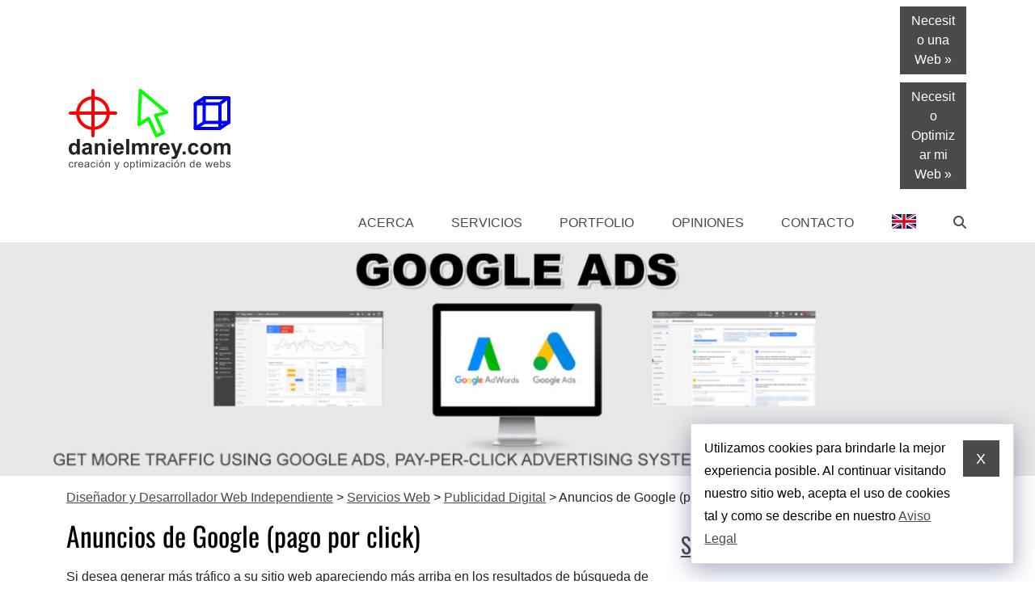

--- FILE ---
content_type: text/html; charset=UTF-8
request_url: https://www.danielmrey.com/es/servicios/publicidad-digital/anuncios-de-google-pago-por-click/
body_size: 8372
content:
<!DOCTYPE html>
<html lang="es-ES">
<head>
	<meta charset="UTF-8">
	<meta name="viewport" content="width=device-width, initial-scale=1">
	<title>Anuncios de Google (pago por click) - Diseñador y Desarrollador Web Independiente</title>
<link rel="alternate" href="https://www.danielmrey.com/services/digital-marketing/google-ads/" hreflang="en" />
<link rel="alternate" href="https://www.danielmrey.com/es/servicios/publicidad-digital/anuncios-de-google-pago-por-click/" hreflang="es" />
<link rel="preload" as="image" href="https://www.danielmrey.com/wp-content/uploads/danielmrey-banner-google-ads-responsive-seo-performance.jpg" fetchpriority="high" imagesrcset="https://www.danielmrey.com/wp-content/uploads/danielmrey-banner-google-ads-responsive-seo-performance.jpg 1600w, https://www.danielmrey.com/wp-content/uploads/danielmrey-banner-google-ads-responsive-seo-performance-856x193.jpg 856w, https://www.danielmrey.com/wp-content/uploads/danielmrey-banner-google-ads-responsive-seo-performance-1296x292.jpg 1296w, https://www.danielmrey.com/wp-content/uploads/danielmrey-banner-google-ads-responsive-seo-performance-636x143.jpg 636w, https://www.danielmrey.com/wp-content/uploads/danielmrey-banner-google-ads-responsive-seo-performance-416x94.jpg 416w, https://www.danielmrey.com/wp-content/uploads/danielmrey-banner-google-ads-responsive-seo-performance-306x69.jpg 306w, https://www.danielmrey.com/wp-content/uploads/danielmrey-banner-google-ads-responsive-seo-performance-196x44.jpg 196w, https://www.danielmrey.com/wp-content/uploads/danielmrey-banner-google-ads-responsive-seo-performance-412x93.jpg 412w, https://www.danielmrey.com/wp-content/uploads/danielmrey-banner-google-ads-responsive-seo-performance-824x185.jpg 824w, https://www.danielmrey.com/wp-content/uploads/danielmrey-banner-google-ads-responsive-seo-performance-1335x300.jpg 1335w" imagesizes="(max-width: 1600px) 100vw, 1600px" />
<link rel="preload" as="font" href="https://www.danielmrey.com/wp-content/themes/understrap-dmr/fonts/oswald-regular-latin.woff2" type="font/woff2" crossorigin="anonymous" />
<link rel="preload" as="style" href="https://www.danielmrey.com/wp-content/themes/understrap-dmr/css/theme.min.css" />
<link rel="preload" as="style" href="https://www.danielmrey.com/wp-content/themes/understrap-dmr/css/understrap-dmr.min.css?ver=1768668165" />

<!-- The SEO Framework por Sybre Waaijer -->
<meta name="robots" content="max-snippet:-1,max-image-preview:large,max-video-preview:-1" />
<link rel="canonical" href="https://www.danielmrey.com/es/servicios/publicidad-digital/anuncios-de-google-pago-por-click/" />
<meta name="description" content="Advertise your website using Google Ads. Google Ads is a Pay-Per-Click Advertising system where you select the maximum amount that you are willing to spend" />
<meta property="og:type" content="website" />
<meta property="og:locale" content="es_ES" />
<meta property="og:site_name" content="Diseñador y Desarrollador Web Independiente" />
<meta property="og:title" content="Anuncios de Google (pago por click)" />
<meta property="og:description" content="Advertise your website using Google Ads. Google Ads is a Pay-Per-Click Advertising system where you select the maximum amount that you are willing to spend" />
<meta property="og:url" content="https://www.danielmrey.com/es/servicios/publicidad-digital/anuncios-de-google-pago-por-click/" />
<meta property="og:image" content="https://www.danielmrey.com/wp-content/uploads/danielmrey-banner-google-ads-responsive-seo-performance.jpg" />
<meta property="og:image:width" content="1600" />
<meta property="og:image:height" content="360" />
<meta property="og:image:alt" content="Danielmrey banner google ads responsive seo performance" />
<meta name="twitter:card" content="summary_large_image" />
<meta name="twitter:site" content="@danielmrey" />
<meta name="twitter:creator" content="@danielmrey" />
<meta name="twitter:title" content="Anuncios de Google (pago por click)" />
<meta name="twitter:description" content="Advertise your website using Google Ads. Google Ads is a Pay-Per-Click Advertising system where you select the maximum amount that you are willing to spend" />
<meta name="twitter:image" content="https://www.danielmrey.com/wp-content/uploads/danielmrey-banner-google-ads-responsive-seo-performance.jpg" />
<meta name="twitter:image:alt" content="Danielmrey banner google ads responsive seo performance" />
<script type="application/ld+json">{"@context":"https://schema.org","@graph":[{"@type":"WebSite","@id":"https://www.danielmrey.com/es/#/schema/WebSite","url":"https://www.danielmrey.com/es/","name":"Diseñador y Desarrollador Web Independiente","description":"Diseñador y desarrollador web independiente experimentado con una sólida experiencia en diseño gráfico, especializado en la creación de nuevos sitios web personalizados y profesionales y en la optimización de sitios web existentes.","inLanguage":"es","potentialAction":{"@type":"SearchAction","target":{"@type":"EntryPoint","urlTemplate":"https://www.danielmrey.com/es/search/{search_term_string}/"},"query-input":"required name=search_term_string"},"publisher":{"@type":"Organization","@id":"https://www.danielmrey.com/es/#/schema/Organization","name":"Diseñador y Desarrollador Web Independiente","url":"https://www.danielmrey.com/es/","sameAs":["https://www.facebook.com/londonwebdesign","https://twitter.com/danielmrey","https://www.instagram.com/danielmunozrey/","https://www.linkedin.com/in/danielmrey/"],"logo":{"@type":"ImageObject","url":"https://www.danielmrey.com/wp-content/uploads/cropped-favicon-2.png","contentUrl":"https://www.danielmrey.com/wp-content/uploads/cropped-favicon-2.png","width":512,"height":512,"contentSize":"9576"}}},{"@type":"WebPage","@id":"https://www.danielmrey.com/es/servicios/publicidad-digital/anuncios-de-google-pago-por-click/","url":"https://www.danielmrey.com/es/servicios/publicidad-digital/anuncios-de-google-pago-por-click/","name":"Anuncios de Google (pago por click) - Diseñador y Desarrollador Web Independiente","description":"Advertise your website using Google Ads. Google Ads is a Pay-Per-Click Advertising system where you select the maximum amount that you are willing to spend","inLanguage":"es","isPartOf":{"@id":"https://www.danielmrey.com/es/#/schema/WebSite"},"breadcrumb":{"@type":"BreadcrumbList","@id":"https://www.danielmrey.com/es/#/schema/BreadcrumbList","itemListElement":[{"@type":"ListItem","position":1,"item":"https://www.danielmrey.com/es/","name":"Diseñador y Desarrollador Web Independiente"},{"@type":"ListItem","position":2,"item":"https://www.danielmrey.com/es/servicios/","name":"Servicios Web"},{"@type":"ListItem","position":3,"item":"https://www.danielmrey.com/es/servicios/publicidad-digital/","name":"Publicidad Digital"},{"@type":"ListItem","position":4,"name":"Anuncios de Google (pago por click)"}]},"potentialAction":{"@type":"ReadAction","target":"https://www.danielmrey.com/es/servicios/publicidad-digital/anuncios-de-google-pago-por-click/"}}]}</script>
<!-- / The SEO Framework por Sybre Waaijer | 85.62ms meta | 53.04ms boot -->

<link rel="alternate" type="application/rss+xml" title="Diseñador y Desarrollador Web Independiente &raquo; Feed" href="https://www.danielmrey.com/es/feed/" />
<link rel="alternate" type="application/rss+xml" title="Diseñador y Desarrollador Web Independiente &raquo; Feed de los comentarios" href="https://www.danielmrey.com/es/comments/feed/" />
<link rel="alternate" title="oEmbed (JSON)" type="application/json+oembed" href="https://www.danielmrey.com/wp-json/oembed/1.0/embed?url=https%3A%2F%2Fwww.danielmrey.com%2Fes%2Fservicios%2Fpublicidad-digital%2Fanuncios-de-google-pago-por-click%2F&#038;lang=es" />
<link rel="alternate" title="oEmbed (XML)" type="text/xml+oembed" href="https://www.danielmrey.com/wp-json/oembed/1.0/embed?url=https%3A%2F%2Fwww.danielmrey.com%2Fes%2Fservicios%2Fpublicidad-digital%2Fanuncios-de-google-pago-por-click%2F&#038;format=xml&#038;lang=es" />
<style id='wp-img-auto-sizes-contain-inline-css'>
img:is([sizes=auto i],[sizes^="auto," i]){contain-intrinsic-size:3000px 1500px}
/*# sourceURL=wp-img-auto-sizes-contain-inline-css */
</style>
<link rel='stylesheet' id='understrap-styles-css' href='https://www.danielmrey.com/wp-content/themes/understrap-dmr/css/theme.min.css' media='all' />
<link rel='stylesheet' id='child-understrap-dmr-styles-css' href='https://www.danielmrey.com/wp-content/themes/understrap-dmr/css/understrap-dmr.min.css?ver=1768668165' media='all' />
<link rel="https://api.w.org/" href="https://www.danielmrey.com/wp-json/" /><link rel="alternate" title="JSON" type="application/json" href="https://www.danielmrey.com/wp-json/wp/v2/pages/8334" /><link rel="EditURI" type="application/rsd+xml" title="RSD" href="https://www.danielmrey.com/xmlrpc.php?rsd" />
<meta name="ti-site-data" content="[base64]" /><meta name="mobile-web-app-capable" content="yes">
<meta name="apple-mobile-web-app-capable" content="yes">
<meta name="apple-mobile-web-app-title" content="Diseñador y Desarrollador Web Independiente - Diseñador y desarrollador web independiente experimentado con una sólida experiencia en diseño gráfico, especializado en la creación de nuevos sitios web personalizados y profesionales y en la optimización de sitios web existentes.">

<script type="application/ld+json">
{
  "@context": "https://schema.org",
  "@type": "Product",
  "name": "Google Ads (Pay Per Click) Service",
  "image": "https://www.danielmrey.com/wp-content/uploads/danielmrey-google-ads-856x533.jpg",
  "description": "Si desea generar más tráfico a su sitio web apareciendo más arriba en los resultados de búsqueda de Google, puedo ayudarlo a anunciar su sitio web mediante Google Ads. Lo siento, pero esta página actualmente solo está disponible en ingl",
  "url": "https://www.danielmrey.com/es/servicios/publicidad-digital/anuncios-de-google-pago-por-click/",  
  "offers": {"@type": "AggregateOffer", "lowPrice": "750", "priceCurrency": "GBP"}
}
</script>
<link rel="icon" href="https://www.danielmrey.com/wp-content/uploads/cropped-favicon-2-32x32.png" sizes="32x32" />
<link rel="icon" href="https://www.danielmrey.com/wp-content/uploads/cropped-favicon-2-192x192.png" sizes="192x192" />
<link rel="apple-touch-icon" href="https://www.danielmrey.com/wp-content/uploads/cropped-favicon-2-180x180.png" />
<meta name="msapplication-TileImage" content="https://www.danielmrey.com/wp-content/uploads/cropped-favicon-2-270x270.png" />
</head>

<body class="wp-singular page-template-default page page-id-8334 page-child parent-pageid-8033 wp-embed-responsive wp-theme-understrap-dmr"  id="top">
<div class="site" id="page">

	<!-- ******************* The Navbar Area ******************* -->
	<header id="wrapper-navbar">

		<a class="skip-link visually-hidden-focusable" href="#content">Saltar al contenido</a>

		

<nav itemscope itemtype="https://schema.org/SiteNavigationElement" id="main-nav" class="navbar navbar-expand-lg navbar-dark bg-primary" aria-labelledby="main-nav-label">

	<div id="main-nav-label" class="screen-reader-text visually-hidden">Navegación principal</div>

	<div class="container">

		<!-- Your site branding in the menu -->
		
		<a class="navbar-brand" rel="home" href="https://www.danielmrey.com/es/" title="Inicio: Diseñador y Desarrollador Web Independiente" itemprop="url"><img width="200" height="100" src="https://www.danielmrey.com/wp-content/themes/understrap-dmr/img/site-icon-menu-es.svg" class="img-fluid Xdmr-logo" alt="Logo: Diseñador y Desarrollador Web Independiente" /></a>

		<button
			class="navbar-toggler collapsed"
			type="button"
			data-bs-toggle="offcanvas"
			data-bs-target="#navbarNavOffcanvas"
			aria-controls="navbarNavOffcanvas"
			aria-expanded="false"
			aria-label="Abrir menú"
		>
			<!--span class="navbar-toggler-icon"></span--><span class="icon-bar top-bar"></span><span class="icon-bar middle-bar"></span><span class="icon-bar bottom-bar"></span>
		</button>
<!--div class="dmr-offcanvas-max"><div class="container"-->
		<div class="offcanvas offcanvas-end bg-primary" tabindex="-1" id="navbarNavOffcanvas">

			<div class="offcanvas-header justify-content-end">
				<button
					class="navbar-toggler"
					type="button"
					data-bs-dismiss="offcanvas"
					aria-label="Cerrar menú"
				><span class="icon-bar top-bar"></span><span class="icon-bar middle-bar"></span><span class="icon-bar bottom-bar"></span></button>
			</div><!-- .offcancas-header -->
			
			



	<div class="dmr-bg-right-menu d-flex justify-content-end px-4 px-lg-0">

		<div class="dmr-bg-right-menu-in text-end">

			<aside id="text-29" class="widget widget_text">			<div class="textwidget"><p><a class="btn btn-primary" title="Necesito una Web" href="https://www.danielmrey.com/es/necesito-una-web/">Necesito una Web »</a> <a class="btn btn-primary" title="Necesito Optimizar mi Web" href="https://www.danielmrey.com/es/necesito-optimizar-mi-web/">Necesito Optimizar mi Web »</a></p>
</div>
		</aside>
		</div>

	</div>


			<!-- The WordPress Menu goes here -->
			<div class="offcanvas-body"><ul id="main-menu" class="navbar-nav justify-content-end flex-grow-1 pe-0"><li id="menu-item-8069" class="menu-item menu-item-type-post_type menu-item-object-page menu-item-8069 nav-item"><a href="https://www.danielmrey.com/es/acerca/" class="nav-link">Acerca</a></li>
<li id="menu-item-8073" class="menu-item menu-item-type-post_type menu-item-object-page current-page-ancestor menu-item-8073 nav-item"><a href="https://www.danielmrey.com/es/servicios/" class="nav-link">Servicios</a></li>
<li id="menu-item-8072" class="menu-item menu-item-type-post_type menu-item-object-page menu-item-8072 nav-item"><a href="https://www.danielmrey.com/es/desarrollo-web/" class="nav-link">Portfolio</a></li>
<li id="menu-item-8956" class="menu-item menu-item-type-post_type menu-item-object-page menu-item-8956 nav-item"><a href="https://www.danielmrey.com/es/opiniones-de-clientes/" class="nav-link">Opiniones</a></li>
<li id="menu-item-8070" class="menu-item menu-item-type-post_type menu-item-object-page menu-item-8070 nav-item"><a href="https://www.danielmrey.com/es/contacto/" class="nav-link">Contacto</a></li>
<li id="menu-item-7591-en" class="lang-item lang-item-2 lang-item-en lang-item-first menu-item menu-item-type-custom menu-item-object-custom menu-item-7591-en nav-item"><a href="https://www.danielmrey.com/services/digital-marketing/google-ads/" hreflang="en-GB" lang="en-GB" class="nav-link"><img src="/wp-content/themes/understrap-dmr/polylang/en_GB.svg" alt="English" title="English" width="30" height="20" /></a></li>
<li id="menu-item-8460" class="menu-item menu-item-type-custom menu-item-object-custom menu-item-8460 nav-item"><a href="https://www.danielmrey.com/es/buscar/" class="nav-link"><div class="fa fa-search" title="Buscar"><span class="sr-only">Buscar</span></div></a></li>
</ul></div>		</div><!-- .offcanvas -->
<!--/div></div-->
	</div><!-- .container(-fluid) -->

</nav><!-- #main-nav -->

	</header><!-- #wrapper-navbar -->
<div class="dmr-banner dmr-banner-image text-center"><div class="dmr-banner-single"><img width="1600" height="360" src="https://www.danielmrey.com/wp-content/uploads/danielmrey-banner-google-ads-responsive-seo-performance.jpg" class="attachment-banner_crop size-banner_crop wp-post-image" alt="Danielmrey banner google ads responsive seo performance" loading="eager" fetchpriority="high" decoding="async" srcset="https://www.danielmrey.com/wp-content/uploads/danielmrey-banner-google-ads-responsive-seo-performance.jpg 1600w, https://www.danielmrey.com/wp-content/uploads/danielmrey-banner-google-ads-responsive-seo-performance-856x193.jpg 856w, https://www.danielmrey.com/wp-content/uploads/danielmrey-banner-google-ads-responsive-seo-performance-1296x292.jpg 1296w, https://www.danielmrey.com/wp-content/uploads/danielmrey-banner-google-ads-responsive-seo-performance-636x143.jpg 636w, https://www.danielmrey.com/wp-content/uploads/danielmrey-banner-google-ads-responsive-seo-performance-416x94.jpg 416w, https://www.danielmrey.com/wp-content/uploads/danielmrey-banner-google-ads-responsive-seo-performance-306x69.jpg 306w, https://www.danielmrey.com/wp-content/uploads/danielmrey-banner-google-ads-responsive-seo-performance-196x44.jpg 196w, https://www.danielmrey.com/wp-content/uploads/danielmrey-banner-google-ads-responsive-seo-performance-412x93.jpg 412w, https://www.danielmrey.com/wp-content/uploads/danielmrey-banner-google-ads-responsive-seo-performance-824x185.jpg 824w, https://www.danielmrey.com/wp-content/uploads/danielmrey-banner-google-ads-responsive-seo-performance-1335x300.jpg 1335w" sizes="(max-width: 1600px) 100vw, 1600px" /></div></div><div class="container" id="dmr-breadcrumbs"><div class="row" id="breadcrumbs" role="navigation" aria-label="Breadcrumbs" typeof="BreadcrumbList" vocab="https://schema.org/"><div class="col-md-12"><span property="itemListElement" typeof="ListItem"><a property="item" typeof="WebPage" title="Go to Diseñador y Desarrollador Web Independiente." href="https://www.danielmrey.com" class="home" ><span property="name">Diseñador y Desarrollador Web Independiente</span></a><meta property="position" content="1"></span> &gt; <span property="itemListElement" typeof="ListItem"><a property="item" typeof="WebPage" title="Go to Servicios Web." href="https://www.danielmrey.com/es/servicios/" class="post post-page" ><span property="name">Servicios Web</span></a><meta property="position" content="2"></span> &gt; <span property="itemListElement" typeof="ListItem"><a property="item" typeof="WebPage" title="Go to Publicidad Digital." href="https://www.danielmrey.com/es/servicios/publicidad-digital/" class="post post-page" ><span property="name">Publicidad Digital</span></a><meta property="position" content="3"></span> &gt; <span property="itemListElement" typeof="ListItem"><span property="name" class="post post-page current-item">Anuncios de Google (pago por click)</span><meta property="url" content="https://www.danielmrey.com/es/servicios/publicidad-digital/anuncios-de-google-pago-por-click/"><meta property="position" content="4"></span></div></div></div>	

<div class="wrapper dmr-page-anuncios-de-google-pago-por-click" id="page-wrapper">

	<div class="container" id="content" tabindex="-1">

		<div class="row">

			<div class="col-md-8 content-area" id="primary">
			<main class="site-main" id="main">

				
<article class="post-8334 page type-page status-publish has-post-thumbnail hentry" id="post-8334">

	<header class="entry-header">

		<h1 class="entry-title">Anuncios de Google (pago por click)</h1>


	</header><!-- .entry-header -->

	
	<div class="entry-content">























				<p>Si desea generar más tráfico a su sitio web apareciendo más arriba en los resultados de búsqueda de Google, puedo ayudarlo a anunciar su sitio web mediante Google Ads.</p>
<p><span id="more-8334"></span></p>
<p><img decoding="async" title="English" src="https://www.danielmrey.com/wp-content/themes/understrap-dmr/polylang/en_GB.svg" alt="English" width="30" height="20" /> Lo siento, pero esta página actualmente solo está disponible en inglés en el siguiente enlace:</p>
<p><a class="btn btn-primary" href="https://www.danielmrey.com/services/digital-marketing/google-ads/">Google Ads (Pay Per Click)&nbsp;&#187;</a></p>
<div class="dmr-button-methods-box"><hr /><p><b>Contáctame acerca de</b>: Anuncios de Google (pago por click), por:</p>  <form action="https://www.danielmrey.com/es/contacto/" method="POST" class="d-inline-block">    <input type="hidden" name="your-message" value="Me gustaría saber más de: Anuncios de Google (pago por click)" />    <button class="btn btn-primary me-2" type="submit" title="Formulario"><span class="fa fa-wpforms"></span>&nbsp;&nbsp;Formulario&nbsp;&#187;</button>  </form><a href="mailto:in&#102;o&#064;&#100;&#097;n&#105;&#101;lm&#114;&#101;y.c&#111;&#109;?subject=Me%20gustar%C3%ADa%20saber%20m%C3%A1s%20de%3A%20Anuncios%20de%20Google%20%28pago%20por%20click%29&#038;body=Me%20gustar%C3%ADa%20saber%20m%C3%A1s%20de%3A%20Anuncios%20de%20Google%20%28pago%20por%20click%29" class="btn btn-primary me-2" title="Email"><span class="fa fa-envelope"></span>&nbsp;&nbsp;Email&nbsp;&#187;</a><a href="https://wa.me/%2B447765170430?text=Me%20gustar%C3%ADa%20saber%20m%C3%A1s%20de%3A%20Anuncios%20de%20Google%20%28pago%20por%20click%29" class="btn btn-primary me-2" title="WhatsApp" target="_blank" rel="noopener noreferrer" aria-label="WhatsApp opens in a new window"><span class="fa fa-whatsapp"></span>&nbsp;&nbsp;WhatsApp&nbsp;&#187;</a></div>
				
	































	</div><!-- .entry-content -->

	<footer class="entry-footer">

		
	</footer><!-- .entry-footer -->

</article><!-- #post-## -->

			</main>

			</div><!-- #primary --><div class="col-md-4 widget-area" id="right-sidebar" role="complementary">
                        <aside id="text-default" class="widget widget_text">
                            <h2 class="widget-title">

                                <a href="https://www.danielmrey.com/es/servicios/">Servicios Web</a>
                            </h2>
                            <div class="textwidget">
                                <ul><li class="page_item page-item-7959"><a href="https://www.danielmrey.com/es/servicios/creacion-de-websites/">Creación de Websites</a></li>
<li class="page_item page-item-7961"><a href="https://www.danielmrey.com/es/servicios/optimizacion-de-websites/">Optimización de Websites</a></li>
<li class="page_item page-item-7978"><a href="https://www.danielmrey.com/es/servicios/creacion-de-tiendas-online/">Creación de tiendas online</a></li>
<li class="page_item page-item-7981"><a href="https://www.danielmrey.com/es/servicios/rediseno-de-websites/">Rediseño de Websites</a></li>
<li class="page_item page-item-8024"><a href="https://www.danielmrey.com/es/servicios/mantenimiento-de-websites/">Mantenimiento de Websites</a></li>
<li class="page_item page-item-8027"><a href="https://www.danielmrey.com/es/servicios/actualizacion-de-temas/">Actualización de Temas</a></li>
<li class="page_item page-item-8030"><a href="https://www.danielmrey.com/es/servicios/conexiones-de-websites/">Conexiones de Websites</a></li>
<li class="page_item page-item-8033 current_page_ancestor current_page_parent"><a href="https://www.danielmrey.com/es/servicios/publicidad-digital/">Publicidad Digital</a>
<ul class='children'>
	<li class="page_item page-item-8332"><a href="https://www.danielmrey.com/es/servicios/publicidad-digital/seo-busqueda-organica-gratuita/">SEO (Búsqueda Orgánica Gratuita)</a></li>
	<li class="page_item page-item-8334 current_page_item">Anuncios de Google (pago por click)</li>
	<li class="page_item page-item-8336"><a href="https://www.danielmrey.com/es/servicios/publicidad-digital/boletin-informativo-por-email/">Boletín Informativo por Email</a></li>
	<li class="page_item page-item-8338"><a href="https://www.danielmrey.com/es/servicios/publicidad-digital/tiendas-en-facebook-e-instagram/">Tiendas en Facebook e Instagram</a></li>
</ul>
</li>
</ul>                            </div>
                        </aside>

                        <!--aside id="text-default" class="widget widget_text"-->

                                              
                            
                        <!--/aside -->

                    </div><!-- #right-sidebar -->
		</div><!-- .row -->
		<div class="dmr-social-share-box"><hr /><p><b>Comparte esta página en</b>: </p><p><a class="btn fa fa-x-twitter btn-primary" title="Comparte esta página en: X" href="https://twitter.com/intent/tweet?text=Anuncios%20de%20Google%20%28pago%20por%20click%29%2C%20Dise%C3%B1ador%20y%20Desarrollador%20Web%20Independiente&#038;url=https%3A%2F%2Fwww.danielmrey.com%2Fes%2Fservicios%2Fpublicidad-digital%2Fanuncios-de-google-pago-por-click%2F" target="_blank" aria-label="Comparte esta página en: X opens in a new window" rel="noopener noreferrer"><span class="visually-hidden screen-reader-text">Comparte esta página en: X</span></a><a class="btn fa fa-facebook btn-primary" title="Comparte esta página en: Facebook" href="https://www.facebook.com/sharer/sharer.php?u=https%3A%2F%2Fwww.danielmrey.com%2Fes%2Fservicios%2Fpublicidad-digital%2Fanuncios-de-google-pago-por-click%2F" target="_blank" aria-label="Comparte esta página en: Facebook opens in a new window" rel="noopener noreferrer"><span class="visually-hidden screen-reader-text">Comparte esta página en: Facebook</span></a><a class="btn fa fa-linkedin btn-primary" title="Comparte esta página en: LinkedIn" href="https://www.linkedin.com/shareArticle?mini=true&#038;url=https%3A%2F%2Fwww.danielmrey.com%2Fes%2Fservicios%2Fpublicidad-digital%2Fanuncios-de-google-pago-por-click%2F&#038;title=Anuncios%20de%20Google%20%28pago%20por%20click%29%2C%20Dise%C3%B1ador%20y%20Desarrollador%20Web%20Independiente" target="_blank" aria-label="Comparte esta página en: LinkedIn opens in a new window" rel="noopener noreferrer"><span class="visually-hidden screen-reader-text">Comparte esta página en: LinkedIn</span></a><a class="btn fa fa-pinterest btn-primary" title="Comparte esta página en: Pinterest" href="https://pinterest.com/pin/create/button/?url=https%3A%2F%2Fwww.danielmrey.com%2Fes%2Fservicios%2Fpublicidad-digital%2Fanuncios-de-google-pago-por-click%2F&#038;media=https%3A%2F%2Fwww.danielmrey.com%2Fwp-content%2Fuploads%2Fdanielmrey-google-ads-416x94.jpg&#038;description=Anuncios%20de%20Google%20%28pago%20por%20click%29%2C%20Dise%C3%B1ador%20y%20Desarrollador%20Web%20Independiente" target="_blank" aria-label="Comparte esta página en: Pinterest opens in a new window" rel="noopener noreferrer"><span class="visually-hidden screen-reader-text">Comparte esta página en: Pinterest</span></a><a class="btn fa fa-whatsapp btn-primary" title="Comparte esta página en: WhatsApp" href="https://wa.me/?text=Anuncios%20de%20Google%20%28pago%20por%20click%29%2C%20Dise%C3%B1ador%20y%20Desarrollador%20Web%20Independiente%20https%3A%2F%2Fwww.danielmrey.com%2Fes%2Fservicios%2Fpublicidad-digital%2Fanuncios-de-google-pago-por-click%2F" target="_blank" aria-label="Comparte esta página en: WhatsApp opens in a new window" rel="noopener noreferrer" data-action="share/whatsapp/share"><span class="visually-hidden screen-reader-text">Comparte esta página en: WhatsApp</span></a><a class="btn fa fa-envelope btn-primary" title="Comparte esta página en: Email" href="mailto:?subject=Anuncios%20de%20Google%20%28pago%20por%20click%29%2C%20Dise%C3%B1ador%20y%20Desarrollador%20Web%20Independiente&body=Anuncios%20de%20Google%20%28pago%20por%20click%29%2C%20Dise%C3%B1ador%20y%20Desarrollador%20Web%20Independiente%20https%3A%2F%2Fwww.danielmrey.com%2Fes%2Fservicios%2Fpublicidad-digital%2Fanuncios-de-google-pago-por-click%2F" aria-label="Comparte esta página en: Email"><span class="visually-hidden screen-reader-text">Comparte esta página en: Email</span></a></p></div>	</div><!-- #content -->

</div><!-- #page-wrapper -->



<div class="wrapper" id="wrapper-footer">

	<div class="container">

		<div class="row">

			<div class="col-md-12">

				<footer class="site-footer" id="colophon">

					<div class="site-info">

						                        <div class="row dmr-site-info-row-1">

                          <div class="col pe-0">
                            <div class="dmr-footer-social"><div class="dmr-social-follow-box"><b>Sígueme en</b>:&nbsp;&nbsp;<a class="btn fa fa-facebook btn-primary" title="Sígueme en Facebook" href="https://www.facebook.com/londonwebdesign" target="_blank" rel="noopener noreferrer" aria-label="Sígueme en Facebook opens in a new window"><span class="visually-hidden screen-reader-text">Facebook follow</span></a><a class="btn fa fa-linkedin btn-primary" title="Sígueme en LinkedIn" href="https://www.linkedin.com/in/danielmrey/" target="_blank" rel="noopener noreferrer" aria-label="Sígueme en LinkedIn opens in a new window"><span class="visually-hidden screen-reader-text">LinkedIn follow</span></a><a class="btn fa fa-instagram btn-primary" title="Sígueme en Instagram" href="https://www.instagram.com/danielmunozrey/" target="_blank" rel="noopener noreferrer" aria-label="Sígueme en Instagram opens in a new window"><span class="visually-hidden screen-reader-text">Instagram follow</span></a></div></div>
                          </div>

                          <div class="col-auto ps-0">

                            <!--div class="dmr-footer-form">
                                                          </div-->

                            <!--p class="dmr-footer-image text-md-end">
                              <a class="navbar-brand" rel="home" href="" title="" itemprop="url">
                                <img width="" height="" src="" class="img-fluid Xdmr-logo" alt="" decoding="async" loading="lazy" />
                                  <span class="visually-hidden screen-reader-text">Home: </span>
                              </a>
                            </p-->
                            <p class="dmr-footer-image text-end">
                                                            <a class="fa fa-angle-double-up fa-2x" title="Volver arriba" href="#page"><span class="visually-hidden screen-reader-text">Volver arriba</span></a>
                            </p>

                          </div>

                        </div>

                        <div class="row dmr-site-info-row-2">

                          <div class="col-md-7 col-lg-8 col-xl-9">

                            <div class="dmr-copyright" role="contentinfo">&copy; 2026 Diseñador y Desarrollador Web Independiente.</div>
                      
                                                  
                            <nav itemscope itemtype="https://schema.org/SiteNavigationElement" class="navbar navbar-expand navbar-dark dmr-bg-footer-menu">
                                <div id="footer-navbar" class="collapse navbar-collapse"><ul id="dmr-footer-menu" class="navbar-nav flex-wrap nav"><li id="menu-item-8074" class="menu-item menu-item-type-post_type menu-item-object-page menu-item-privacy-policy menu-item-8074 nav-item"><a rel="privacy-policy" href="https://www.danielmrey.com/es/aviso-legal/" class="nav-link">Aviso Legal</a></li>
<li id="menu-item-8075" class="menu-item menu-item-type-post_type menu-item-object-page menu-item-8075 nav-item"><a href="https://www.danielmrey.com/es/mapa-web/" class="nav-link">Mapa Web</a></li>
<li id="menu-item-8959" class="menu-item menu-item-type-post_type menu-item-object-page menu-item-8959 nav-item"><a href="https://www.danielmrey.com/es/noticias/" class="nav-link">Noticias</a></li>
</ul></div>                            </nav>
                            
                          </div>

                          <div class="col-md-5 col-lg-4 col-xl-3">
                            <div class="dmr-footer-designer text-md-end">Diseño web por                               <a href="https://www.danielmrey.com/es/" title="Diseño web por danielmrey.com">danielmrey.com</a>
                            </div>
                          </div>

                        </div>

					</div><!-- .site-info -->

				</footer><!-- #colophon -->

			</div><!-- col -->

		</div><!-- .row -->

	</div><!-- .container(-fluid) -->

</div><!-- #wrapper-footer -->

</div><!-- #page -->

<script type="speculationrules">
{"prefetch":[{"source":"document","where":{"and":[{"href_matches":"/*"},{"not":{"href_matches":["/wp-*.php","/wp-admin/*","/wp-content/uploads/*","/wp-content/*","/wp-content/plugins/*","/wp-content/themes/understrap-dmr/*","/*\\?(.+)"]}},{"not":{"selector_matches":"a[rel~=\"nofollow\"]"}},{"not":{"selector_matches":".no-prefetch, .no-prefetch a"}}]},"eagerness":"conservative"}]}
</script>
<script src="https://www.danielmrey.com/wp-content/themes/understrap-dmr/js/theme.min.js" id="understrap-scripts-js" defer data-wp-strategy="defer"></script>
<script id="child-understrap-dmr-cookies-js-after">
cookieLaw={dId:'cookie-law-div',bId:'cookie-law-button',iId:'cookie-law-item',show:function(e){if(localStorage.getItem(cookieLaw.iId))return!1;var o=document.createElement('div'),i=document.createElement('p'),t=document.createElement('button');i.innerHTML=e.msg,t.id=cookieLaw.bId,t.setAttribute('aria-label',"Descartar el aviso de cookies"),t.innerHTML=e.ok,o.id=cookieLaw.dId,o.appendChild(t),o.appendChild(i),document.body.insertBefore(o,document.body.lastChild),t.addEventListener('click',cookieLaw.hide,!1)},hide:function(){document.getElementById(cookieLaw.dId).outerHTML='',localStorage.setItem(cookieLaw.iId,'1')}}; cookieLaw.show({msg:"Utilizamos cookies para brindarle la mejor experiencia posible. Al continuar visitando nuestro sitio web, acepta el uso de cookies tal y como se describe en nuestro <a href=\"https:\/\/www.danielmrey.com\/es\/es\/aviso-legal\/\">Aviso Legal<\/a>",ok:'X'});
//# sourceURL=child-understrap-dmr-cookies-js-after
</script>

</body>

</html>


--- FILE ---
content_type: text/css
request_url: https://www.danielmrey.com/wp-content/themes/understrap-dmr/css/understrap-dmr.min.css?ver=1768668165
body_size: 7680
content:
@charset "UTF-8";
/* Based on Understrap, by danielmrey.com */ /* {outline:solid 1px #f00;} */
:root {--primary-link:#4A4A4A; --primary-hover:#000; --header-back:#fff; --header-link:#4A4A4A; --header-hover:#000; --banner-back:#e8e8e8; --footer-back:#000; --footer-front:#fff; --footer-link:#979797; --footer-hover:#fff; --footer-full:#e8e8e8;}

/* SPECIAL FONT */
@font-face {font-family:'Oswald'; font-display:swap; src:url('../fonts/oswald-regular-latin.woff2') format('woff2'); font-weight:400; font-style:normal;}

/* HTML */
html, body {scroll-behavior:smooth; scroll-padding-top:0px;} @media(prefers-reduced-motion:reduce) {html, body {scroll-behavior:auto;}}
body {overflow-x:hidden; font-family:'Arial', sans-serif;}
h1, h2, h3, h4, h5, h6 {margin-bottom:0.5em; color:var(--primary-link);}
h1 {font-size:2.1em;}
h2 {font-size:1.7em;}
h3 {font-size:1.4em;}
h4, h5, h6 {font-size:1.2em;}
a {color:var(--primary-link); overflow-wrap:break-word; word-wrap:break-word; word-break:break-word;}
a:hover {color:var(--primary-hover);}
a:hover img {opacity:0.6; filter:alpha(opacity=60);}
a[target=_blank]::after {content:url([data-uri]); margin:0 3px 0 5px;}
a.btn[target=_blank]::after {content:none;}
p, ul, ol {line-height:1.8em;}
ul:not(:has(> li)) {display:none;}
figure, img, article img {max-width:100%; height:auto;}
iframe {width:100%; height:350px;}
input {border-radius:0 !important; width:100%; border:1px solid #767676;}
input:focus {border-color:inherit !important; box-shadow:none !important;}
input[type=submit] {white-space:normal; border:none !important; background-color:var(--primary-link) !important; color:#fff !important; max-width:max-content; margin-bottom:0; padding:0.375rem 0.75rem; width:initial;}
input[type=submit]:hover {background-color:var(--primary-hover) !important;}
input[type=checkbox] {width:1em; margin:0 2px 0 12px;}
input[type=radio] {width:1em; margin:0 2px 0 12px;}
input[type=password] {width:initial; margin-right:5px; margin-bottom:5px; display:block;}
textarea {border-radius:0 !important; width:100%;}
textarea:focus {border-color:inherit !important; box-shadow:none !important;}
select {border-radius:0 !important; padding:.375rem 2.25rem .375rem .75rem;}
select:focus {border-color:inherit !important; box-shadow:none !important;}
label {width:100%;}
figcaption {font-size:0.7em !important;}
blockquote {font-size:0.9em; font-style:italic; padding:20px 0 0 35px; line-height:1.5; position:relative; border-left:none; font-weight:normal; color:var(--primary-link);}
blockquote:before {display:block; padding-left:10px; content:"\201C"; font-size:80px; position:absolute; left:-20px; top:-20px; color:var(--primary-link);}
blockquote cite {font-size:16px; display:block; margin-top:5px; font-weight:bold;}
blockquote cite:before {content:"\2014 \2009";}

/* CLASSES */
.wrapper {padding:1.5rem 0;}
.screen-reader-text, a.skip-link:not(:focus):not(:focus-within) {position:absolute !important; width:1px !important; height:1px !important; padding:0 !important; margin:-1px !important; overflow:hidden !important; clip:rect(0, 0, 0, 0) !important; white-space:nowrap !important; border:0 !important;}
.alignleft {display:inline; float:left; margin-right:1rem;} .alignright {display:inline; float:right; margin-left:1rem;} .aligncenter {display:block;}

/* ELEMENTS: Buttons */
.btn {background-color:var(--primary-link) !important; color:#fff !important; border:none !important; border-radius:0 !important; font-weight:normal !important; text-decoration:none; height:auto; max-width:fit-content; margin-bottom:10px;}
.btn:visited {background-color:var(--primary-link) !important; color:#fff !important;}
.btn:hover {background-color:var(--primary-hover) !important; color:#fff !important;}

/* AREA: Navigation Upper */
.dmr-bg-upper-menu {background-color:var(--footer-back) !important; padding:0;}
.dmr-bg-upper-menu #dmr-upper-menu li a {padding:0; color:var(--footer-link) !important;}
.dmr-bg-upper-menu #dmr-upper-menu li a:hover,
.dmr-bg-upper-menu #dmr-upper-menu li.current_page_item a,
.dmr-bg-upper-menu #dmr-upper-menu li.current-menu-item a {color:var(--footer-hover) !important;}

/* AREA: Navigation Right */
.dmr-bg-right-menu .dmr-bg-right-menu-in a {color:var(--header-link); text-decoration:none;}
.dmr-bg-right-menu .dmr-bg-right-menu-in a:hover {color:var(--header-hover);} .dmr-bg-right-menu a.btn {color:#fff;}

/* AREA: Navigation Primary */
#main-nav {background-color:var(--header-back) !important; padding-left:0; padding-right:0; border-bottom:solid 1px var(--footer-full);}
#main-nav .container {padding-left:15px; padding-right:15px;}
#main-nav .navbar-brand {padding:0; color:var(--header-link);}
#main-nav .navbar-brand:hover {color:var(--header-hover);;}
#main-nav .navbar-brand img {height:40px; width:auto; max-width:initial;}
#main-nav .navbar-brand img:hover {opacity:0.6; filter:alpha(opacity=60);}
#main-nav .navbar-brand img.dmr-logo {display:none;}
@media only screen and (min-width: 992px) {
#main-nav .navbar-brand  {font-size:3em; padding:20px 0 0 0;}
#main-nav .navbar-brand img {height:auto;}
#main-nav .navbar-brand img.dmr-logo {display:block;}
#main-nav .navbar-brand img.dmr-logo-mobile {display:none;}
#main-nav #main-menu {padding-top:0;}
}

/* AREA: Navigation Primary 2/3 (Offcanvas) */
#navbarNavOffcanvas {border-bottom:none; width:auto !important; min-width:270px;}
#navbarNavOffcanvas .offcanvas-body a {color:var(--header-link) !important; text-transform:uppercase; font-weight:normal; text-decoration:none; display:inline-block; padding:0.5rem 0;}
#navbarNavOffcanvas .offcanvas-body a:hover {color:var(--header-hover) !important;}
#navbarNavOffcanvas .offcanvas-body ul {line-height:2em;}
#navbarNavOffcanvas .offcanvas-body li.current_page_item a,
#navbarNavOffcanvas .offcanvas-body li.current-menu-item a {color:var(--header-hover) !important;}
#navbarNavOffcanvas .offcanvas-body .show.dropdown-toggle::after {border-top:0; border-bottom:.3em solid;}
#navbarNavOffcanvas.offcanvas-end {background-color:var(--header-back) !important;}
@media only screen and (min-width: 992px)  {#navbarNavOffcanvas .offcanvas-body a {padding:0 0 0 1rem !important;}}
@media only screen and (min-width: 1200px) {#navbarNavOffcanvas .offcanvas-body a {padding:0 0 0 2.9rem !important;}}
@media only screen and (min-width: 1400px) {#navbarNavOffcanvas .offcanvas-body a {padding:0 0 0 3.6rem !important;}}

/* AREA: Navigation Hamburger button */
.navbar-toggler {border:none; background:transparent !important; padding-top:0; padding-right:0; color:transparent !important;}
.navbar-toggler:focus {outline:none;}
.navbar-toggler .icon-bar {width:22px; height:2px; background-color:var(--header-link); display:block; transition:all 0.2s; margin-top:4px;}
.navbar-toggler:hover .icon-bar {background-color:var(--header-hover);}

/* AREA: Navigation Hamburger button animation */
.navbar-toggler .top-bar {transform: rotate(45deg); transform-origin: 10% 10%;}
.navbar-toggler .middle-bar {opacity: 0;}
.navbar-toggler .bottom-bar {transform: rotate(-45deg); transform-origin: 10% 90%;}
.navbar-toggler.collapsed .top-bar {transform: rotate(0);}
.navbar-toggler.collapsed .middle-bar {opacity: 1;}
.navbar-toggler.collapsed .bottom-bar {transform: rotate(0);}

/* AREA: Navigation Primary pull down */
#main-nav .dropdown-menu {padding:0 !important; margin:0 !important;}
#main-nav .dropdown-menu > li > a {padding: 0.5em 1em 0.5em 1em !important; background-color:var(--header-back);}
#main-nav .dropdown-menu {border: 1px solid var(--header-back); border-radius:0;}
#main-nav .dropdown-menu > li > a:focus, #main-nav .dropdown-menu > li > a:hover, #main-nav .dropdown-menu > .active > a, #main-nav .dropdown-menu > .active > a:hover {background-color:var(--header-back); color:var(--header-hover);}
@media only screen and (min-width: 768px) {#main-nav .dropdown-menu {top:39px !important;} #main-nav .dropdown-menu > li > a {padding: 0.5em 0.9em 0.5em 0.9em !important;}}
@media only screen and (min-width: 992px) {#main-nav .dropdown-menu > li > a {padding: 0.5em 1.2em 0.5em 1.2em !important;}}
@media only screen and (min-width: 1024px) {#main-nav .dropdown-menu > li > a {padding: 0.5em 1.2em 0.5em 1.2em !important;}}
@media only screen and (min-width: 1200px) {#main-nav .dropdown-menu > li > a {padding: 0.5em 2.9em 0.5em 2.9em !important;}}
@media only screen and (min-width: 1400px) {#main-nav .dropdown-menu > li > a {padding: 0.5em 3.6em 0.5em 3.6em !important;}}

/* AREA: Content */
#content a img {box-shadow:0 1px 2px rgba(0, 0, 0, .6); border-radius:0;}
#content ul,
#content ol {padding-left:1.2rem; padding-top:0rem; padding-bottom:0.5rem}
#content li {padding-top:0.5rem; padding-bottom:0rem;}
#content li.current_page_item,
#content li.current-menu-item {font-weight:normal;}

/* AREA: Sidebar */
#right-sidebar {margin-top:12px;}
#right-sidebar li {padding-top:1rem; font-weight:bold !important;}
#right-sidebar li.current_page_item a,
#right-sidebar li.current-menu-item a {color:var(--primary-hover); text-decoration:none;}
#right-sidebar .widget:first-child {padding-top:20px; border-top:solid 1px #c7c8c9;}
@media only screen and (min-width: 768px) {
#right-sidebar-split {margin-top:50px;}
#right-sidebar .widget:first-child {padding-top:0; border-top:none;}
}

/* AREA: Footer Full */
#wrapper-footer-full {background-color:var(--footer-full);}
#wrapper-footer-full ul {padding-left:15px; margin-top:15px;}
#wrapper-footer-full li {padding-bottom:12px; font-weight:normal;}
#wrapper-footer-full li.current_page_item a,
#wrapper-footer-full li.current-menu-item a,
.blog #wrapper-footer-full li.current_page_parent a {color:var(--primary-hover); text-decoration:none;}
#wrapper-footer-full form {width:auto; padding-right:0;}

/* AREA: Footer */
#wrapper-footer {background-color:var(--footer-back); color:var(--footer-front); border-top:solid 1px var(--footer-full);}
#wrapper-footer .navbar-brand {margin-bottom:0.9rem; padding-top:0; margin-right:0;}
#wrapper-footer ul {line-height:2em;}
#wrapper-footer a {color:var(--footer-link) !important; text-decoration:none;}
#wrapper-footer a:hover {color:var(--footer-hover) !important;}
#wrapper-footer .dmr-footer-form {width:240px; border:1px solid #fff; margin:15px auto 25px 0;}
#wrapper-footer .dmr-footer-designer a {text-decoration:underline;}
#wrapper-footer a.fa {background-color:transparent !important; color:var(--footer-link); margin-bottom:10px;}
#wrapper-footer a.fa:hover {background-color:transparent !important; color:var(--footer-hover) !important; /*opacity:1;*/}
@media only screen and (min-width: 768px) {
#wrapper-footer .dmr-footer-designer {text-align:right;}
#wrapper-footer .dmr-footer-form {margin:15px 0 25px auto;}
}

/* AREA: Footer Navigation */
#wrapper-footer .dmr-copyright {margin-bottom:1rem; max-width:initial !important; display:inline-block; margin-right:25px;}
#wrapper-footer .dmr-bg-footer-menu {padding:0; margin-top:0; margin-bottom:1rem; display:inline-block;}
#wrapper-footer #dmr-footer-menu li a {padding:0 25px 0 0; overflow-wrap:normal; word-wrap:normal; word-break:normal; text-transform:uppercase; font-weight:normal;}
#wrapper-footer #dmr-footer-menu li:last-child a {padding-right:0;}
#wrapper-footer #dmr-footer-menu li.current_page_item a,
#wrapper-footer #dmr-footer-menu li.current-menu-item a {color:var(--footer-hover) !important;}

/*** PAGINATION ***/

/* PAGINATION: for Blog */
.pagination {padding-left:0 !important;}
.pagination a:focus {box-shadow:none !important; outline:initial; border:1px solid #000;}
.pagination .page-link {background-color:var(--primary-link) !important; color:#fff; border:1px solid var(--primary-link); border-radius:0 !important;}
.pagination .page-item.active .page-link {background-color:#fff !important; color:var(--primary-link); border-color:var(--primary-link);}
.pagination a.page-link:hover {opacity:0.6; filter:alpha(opacity=60);}
.nav-previous,
.nav-next {padding: .5rem .5rem; background-color:var(--primary-link) !important; border-radius:0;}
.nav-previous a,
.nav-next a {color:#fff}
.nav-previous:hover,
.nav-next:hover {opacity:0.6; filter:alpha(opacity=60);}
.nav-previous a:hover,
.nav-next a:hover {text-decoration:none;}

/* PAGINATION: Arrow for Pages */
.dmr-pagination-arrow a {width:49%; padding-left:5px; padding-right:5px;}
.dmr-pagination-arrow a.dmr-pagination-arrow-prev {margin-right:1%;}
.dmr-pagination-arrow a.dmr-pagination-arrow-next {margin-left:1%;}

/* PAGINATION: for Page break */
.page-links {margin-top:30px;}
.page-links span {padding:.5rem .75rem; border:1px solid var(--primary-link); color:var(--primary-link); margin-right:-5px;}
.page-links a {padding:.5rem .75rem; border:1px solid var(--primary-link); margin-right:-5px; background-color:var(--primary-link); color:#fff;}
.page-links a:hover {text-decoration:none; opacity:0.6; filter:alpha(opacity=60);}

/*** BANNER ***/

/* BANNER: Main */
.dmr-banner {background-color:var(--banner-back);}
.dmr-banner .dmr-banner-single {position:relative;}
.dmr-banner .dmr-banner-single .dmr-banner-caption {/*text-align:center;*/ font-size:0.7em; position:absolute; color:#fff; font-size:16px; margin:-20px 0 0 0px; text-shadow:1px 1px 1px #000;}
@media only screen and (min-width: 1921px) {
.dmr-banner .dmr-banner-single .dmr-banner-caption {padding-left:15px}
}

/* BANNER: Text on banner New New + Better for vertical center */
.dmr-page-text-on-banner {position:absolute; z-index:100; left:50%; right:0; top:50%; margin-top:0; transform:translate(-50%, -50%); text-align:center;}
.dmr-page-text-on-banner .dmr-page-header .dmr-site-title {font-size:1.25em; padding:5px 10px; margin:0 auto 5px auto; line-height:1.2em; display:table !important; background-color:rgba(0, 0, 0, 0.6); text-shadow:2px 2px 1px #000; color:var(--primary-link); font-weight:bold; text-transform:uppercase;}
.dmr-page-text-on-banner .dmr-page-header .dmr-site-subtitle {font-size:1em; padding:5px 10px; margin:0 auto 5px auto; line-height:1.2em; display:table !important; background-color:rgba(0, 0, 0, 0.6); text-shadow:2px 2px 1px #000; color:#fff;}
@media only screen and (min-width: 768px) {
.dmr-page-text-on-banner .dmr-page-header .dmr-site-title {font-size:2.5em; padding:8px 16px; margin-bottom:20px; display:inline-block !important;}
.dmr-page-text-on-banner .dmr-page-header .dmr-site-subtitle {font-size:1.5em; padding:8px 16px; margin-bottom:20px; display:inline-block !important;}
}
@media only screen and (min-width: 1025px) {
.dmr-page-text-on-banner .dmr-page-header .dmr-site-title {font-size:3.5em; padding:12px 24px;}
.dmr-page-text-on-banner .dmr-page-header .dmr-site-subtitle {font-size:2em; padding:12px 24px;}
}
@media only screen and (min-width: 1200px) {
.dmr-page-text-on-banner .dmr-page-header .dmr-site-title {font-size:4.5em;}
.dmr-page-text-on-banner .dmr-page-header .dmr-site-subtitle {font-size:2.5em;}
.dmr-page-text-on-banner .dmr-site-body .btn {font-size:1.5em;}
}

/*** COMPONENTS ***/

/* CAROUSEL: Controls */
.carousel .carousel-control-prev,
.carousel .carousel-control-next {display:none;}

/* GALLERY */
.gallery {margin-bottom:0;}
.gallery img {border:none !important;}
.gallery figure {margin:0 0 0 0;}
.gallery figcaption {font-size:0.8em; padding-top:5px; text-align:center;}
.gallery-caption {display:block;}
.gallery-caption, .wp-caption, .wp-caption-text {font-size:inherit;}

/* VIDEO: Responsive */
.dmr-video-container {position:relative; padding-bottom:56.25%; height:0; overflow:hidden; margin-bottom:15px;}
.dmr-video-container iframe,
.dmr-video-container object,
.dmr-video-container embed,
.dmr-video-container video {position:absolute; top:0; left:0; width:100%; height:100%;}
.dmr-video-container .preview-lazyload {position:static;}

/* ROW-MAX: Version 04 */
#full-width-page-wrapper {overflow:hidden}
#full-width-page-wrapper .container {max-width:100% !important;}
.dmr-row-max {margin:20px calc(50% - 50vw); max-width:100vw; width:100vw; background-color:var(--footer-full); padding:20px 9px 10px 8px;}
.dmr-row-max .container {padding-left:12px; padding-right:12px;}
@media screen and (min-width:1340px){
.dmr-row-max {padding:20px 0 10px 0;}
}

/* TEMPORARILY MESSAGE */
.dmr-temporarily-message {background-color:var(--header-back); color:var(--header-link); font-weight:normal; padding:0; text-align:center;}

/* POST AREA: Spacing */
time.updated {display:none;}
.single-post .entry-meta {padding-bottom:20px; margin-bottom:20px; border-bottom:solid #ddd 1px;}
.single-post .byline {display:none;}
.single-post .post .entry-footer {padding: 20px 0 20px 0;}
.single-post .post .entry-footer span {padding-right:10px;}
.single-post .comments-area .form-submit {margin-top:25px;}

/* WHEN 5 COLUMNS: 20% + Use image large_4 */
@media (min-width: 992px) {.dmr-col-lg-2half {flex:0 0 auto; width:20%;}}
@media (min-width: 1200px) {.dmr-col-xl-2half {flex:0 0 auto; width:20%;}}
@media (min-width: 1400px) {.dmr-col-xxl-2half {flex:0 0 auto; width:20%;}}

/* ICON FONT: Awesome 6.6.0 (VERSION 28) */
@font-face {font-family:'FontAwesome'; font-display:swap; src:url('../fonts/fa-solid-900.woff2') format('woff2'); font-weight:400; font-style:normal;}
@font-face {font-family:'FontAwesome'; font-display:swap; src:url('../fonts/fa-brands-400.woff2') format('woff2'); font-weight:400; font-style:normal;}
.fa {font-family:'FontAwesome'; font-weight:normal; -moz-osx-font-smoothing:grayscale; -webkit-font-smoothing:antialiased; display:inline-block; font-style:normal; font-variant:normal; line-height:1; text-rendering:auto;}
.fa-twitter:before{content:"\f099";} .fa-x-twitter:before{content:"\e61b";} .fa-facebook:before{content:"\f09a";} .fa-linkedin:before{content:"\f08c";} .fa-instagram:before{content:"\f16d";} .fa-youtube:before{content:"\f167";} .fa-flickr:before{content:"\f16e";} .fa-pinterest:before{content:"\f0d2";} .fa-tiktok:before{content:"\e07b";} .fa-wpforms:before{content:"\f298";} .fa-whatsapp:before{content:"\f232";} .fa-bluesky:before{content:"\e671";} .fa-pagelines:before{content:"\f18c";} 
.fa-envelope:before{content:"\f0e0";} .fa-phone:before{content:"\f095";} .fa-mobile:before{content:"\f3ce";} .fa-mobile-phone:before{content:"\f3ce";} .fa-mobile-screen-button:before{content:"\f3cd";} .fa-mobile-screen:before{content:"\f3cf";} .fa-mobile-button:before{content:"\f10b";} .fa-location-pin:before{content:"\f041";} .fa-location-dot:before{content:"\f3c5";} .fa-comment-sms:before{content:"\f7cd";} .fa-sms:before{content:"\f7cd";} .fa-comment:before{content:"\f075";} 
.fa-home:before{content:"\f015";} .fa-link:before{content:"\f0c1";} .fa-chain:before{content:"\f0c1";} .fa-external-link:before{content:"\f08e";} .fa-external-link-square:before{content:"\f14c";} .fa-angle-double-up:before{content:"\f102";} .fa-angles-up:before{content:"\f102";} .fa-search:before{content:"\f002";} .fa-magnifying-glass:before{content:"\f002";} .fa-star:before{content:"\f005";} .fa-question-circle:before{content:"\f059";} .fa-circle-question:before{content:"\f059";} .fa-shopping-cart:before{content:"\f07a";} 
.fa-1x {font-size: 1em;} .fa-2x {font-size: 2em;} .fa-3x {font-size: 3em;} .fa-4x {font-size: 4em;} .fa-5x {font-size: 5em;}
.sr-only {position: absolute; width: 1px; height: 1px; padding: 0; margin: -1px; overflow: hidden; clip: rect(0, 0, 0, 0); border: 0;}
.sr-only-focusable:active, .sr-only-focusable:focus {position: static; width: auto; height: auto; margin: 0; overflow: visible; clip: auto;}
/* SOCIAL BUTTONS: Accesibility */
.btn.fa.btn-primary {min-height:44px !important; min-width:44px !important; line-height:32px; font-weight:normal; min-width:55px !important; margin-right:10px; margin-bottom:10px;}
.btn.fa.btn-primary[target=_blank]::after {content:none;}

/*** PLUGINS ***/

/* PLUGIN: Breadcrumbs */
#dmr-breadcrumbs {padding-top:15px; padding-bottom:15px;}
#dmr-breadcrumbs + .wrapper {padding-top:0;}
.home #dmr-breadcrumbs {display:none;}

/* PLUGIN: Form 7 */
.wpcf7 {max-width:636px !important; margin:0 !important;}
.wpcf7 .wpcf7-mail-sent-ok,
.wpcf7 .wpcf7-validation-errors, 
.wpcf7 .wpcf7-response-output {margin:1em 0 1em 0 !important; padding:10px !important; max-width:max-content !important;}
.wpcf7 .wpcf7-list-item, .wpcf7 .wpcf7-list-item input[type=checkbox] {margin:0 0 0 0;}

/* PLUGIN: Polylang */
.nav-link img {padding-bottom:5px;}
.dmr-mob-lang-switch ul {list-style-type:none; position:absolute; right:65px; top:14px;}
@media all and (min-width:768px) {.dmr-mob-lang-switch {display:none!important;}}

/*** BOXES ***/

/* BOXES [ROW] [COLUMN] WITH FLEX: Backgrounds + Same height + Button to bottom */
.dmr-row-rocols.dmr-row-rocols-gutter {margin-bottom:20px; word-wrap:break-word; word-break:break-word; hyphens:auto;}
.dmr-row-rocols.dmr-row-rocols-gutter > div {padding:20px; background-color:#f0f0f0; background-clip:padding-box; border:10px solid transparent;}
.dmr-row-rocols.dmr-row-rocols-gutter div {display:flex; flex-direction:column;}
.dmr-row-rocols.dmr-row-rocols-gutter p:last-child:has(.btn),
.dmr-row-rocols.dmr-row-rocols-gutter form:last-child {margin-top:auto;}

/* BOXES [SUBPAGES] WITH FLEX: Same height + Image to bottom + Button to bottom */
.dmr-row-subpages > div {display:flex; margin-bottom:10px;}
.dmr-row-subpages .dmr-subpages {display:flex; flex-direction:column; flex-grow:1;}
.dmr-row-subpages .dmr-subpages > p {margin-top:0; margin-bottom:0;}
.dmr-row-subpages .dmr-subpages .entry-content {display:flex; flex-direction:column; flex-grow:1;}
.dmr-row-subpages .dmr-subpages .entry-content > p {margin-top:0;}
/*.dmr-row-subpages .dmr-subpages .entry-content > p:first-of-type {align-self:flex-start;}*/
.dmr-row-subpages .dmr-subpages .entry-content > div {display: flex; flex-direction:column; flex-grow:1;}
.dmr-row-subpages .dmr-subpages .entry-content > div p:first-of-type {margin-top:0;}
/*.dmr-row-subpages .dmr-subpages .entry-content > div p:last-of-type {margin-top:auto;}*/
.dmr-row-subpages .dmr-subpages .entry-content p:last-child {margin-top:auto;}
/* .dmr-row-subpages .dmr-subpages h2,
.dmr-row-subpages .dmr-subpages h3 {display:grid; min-height:75px; align-items:flex-end;} Align headers to footer of Box */

/* BOXES [SUBPAGES]: Zigzag swap */
.dmr-row-subpages.dmr-group-alternate {background-color:var(--footer-full); padding-top:10px; margin-bottom:10px;}
.dmr-row-subpages.dmr-group-alternate > .col-sm-6 {align-items:flex-start !important;}
.dmr-row-subpages.dmr-group-alternate .entry-content > p {margin-bottom:0;}
.dmr-row-max .dmr-row-subpages.dmr-group-alternate {padding-top:0; margin-bottom:0;}

/* BLOG */
/* .blog #main .row > div,
.archive #main .row > div {border-bottom:solid 1px #aaa;}
.single .posted-on .updated {display:none;} */
.author article {margin-bottom:40px;}
.single-post .entry-footer {margin:15px 0 15px 0;}
.single-post .entry-footer span {padding-right:10px;}
.single-post input {margin:0 0 20px 0;}

/* ACCORDION: with Read more and Read less (with <details> and <summary>) */
.dmr-accordion {margin-bottom:1rem;}
.dmr-accordion summary {list-style:none;}
.dmr-accordion summary::-webkit-details-marker {display:none;}
.dmr-accordion summary::after {content:attr(data-more) " \25BC";  color:var(--primary-link);}
.dmr-accordion[open] summary::after {content:attr(data-less) " \25B2"; margin-top:1rem;}
.dmr-accordion .accordion-body {margin-top:15px;}

/* COOKIE CONSENT 2/2 */
#cookie-law-div {z-index:10000000; position:fixed; bottom:3%; right:2%; padding:1em 1em 0 1em; max-width:400px; background-color:#fff; border:1px solid rgba(0, 0, 0, .15); box-shadow:rgba(23, 43, 99, .4) 0 7px 28px; font-family:'Arial', sans-serif; color:#000;}
#cookie-law-div p {padding-right:55px; background-color:#fff;}
#cookie-law-div #cookie-law-button {position:absolute; right:1em; top:20px; align-self:center; color:#fff; background-color:var(--primary-link); border:none; font-size:1.1em; padding:10px 15px 10px 15px; width:45px; height:45px; cursor:pointer;}
#cookie-law-div #cookie-law-button:hover {background-color:#000;}
@media (max-width: 600px) {
#cookie-law-div {max-width:100%; right:0; bottom:0;}
}

/* OFFCANVAS + ADMIN BAR: Fixes offcanvas close icon hidden behind the admin bar when visible */
body.admin-bar .offcanvas.show {margin-top:32px;}
@media screen and (max-width: 782px) {
body.admin-bar .offcanvas.show {margin-top:46px;}
}

/* LOGO: PNG / SVG */
#main-nav .navbar-brand img {height:40px; width:auto;}
@media only screen and (min-width: 992px) {
#main-nav .navbar-brand img {height:100px;}
}

/*** WEB: DANIELMREY ***/

/* PAGES: GRAPHIC DESIGN PAGES */
.dmr-page-logos img,
.dmr-page-magazines img,
.dmr-page-posters img,
.dmr-page-flyers img,
.dmr-page-cards img,
.dmr-page-music-covers img,
.dmr-page-corporate-identity img {margin:30px;}

/* PAGES: 3D MODELLING PAGES */
.dmr-page-3d-solids img,
.dmr-page-3d-animation img,
.dmr-page-2d-projection img,
.dmr-page-2d-sketches img,
.dmr-page-packaging-design img,
.X.dmr-page-video img,
.dmr-page-graphic-programming img {margin:30px;}

/* 5 HTML */
h1, h2, h3, h4, h5, h6 {font-family:'Oswald', sans-serif;}
h1, article header h1 {font-family:'Oswald', sans-serif; font-size:2.1em; color:#000; margin-bottom:0.5em;}
h1 {color:#000;}
h2 {line-height:1.4;}
h3 {margin-bottom:0.3em;}

/* 36 ELEMENTS: Buttons */
.blog .site-main .btn-primary {max-width:initial; width:100%;}

/* 53 AREA: Navigation Right */
@media only screen and (min-width: 1025px) {
.dmr-bg-right-menu-in {top:12px;}
}

/* 132 AREA: Navigation Primary pull down */
@media only screen and (min-width: 768px) {.dropdown-menu {top:38px !important; padding:15px 50px 25px 30px;}}
@media only screen and (min-width: 1025px) {.dropdown-menu {top:44px !important; padding:15px 50px 25px 25px;}}
@media only screen and (min-width: 1200px) {.dropdown-menu {top:44px !important; padding:15px 50px 25px 0;}}

/* 281 GALLERY */
.gallery-columns-4 .gallery-item {max-width:24.2%;}
.gallery-columns-3 .gallery-item {max-width:32.4%;}
.gallery-columns-2 .gallery-item {max-width:49.3%;}

/* 293 ROW-MAX: Version 04 */
#content .dmr-row-max a img {box-shadow:none;}

/* PORTFOLIO */
.dmr-row-subpages ul {padding-left:0 !important;}
.dmr-row-subpages ul li {list-style:none;}
.dmr-row-subpages ul li:not(:last-child) {display:none;}
.dmr-row-subpages .more-link {display: none;}


--- FILE ---
content_type: text/javascript
request_url: https://www.danielmrey.com/wp-content/themes/understrap-dmr/js/theme.min.js
body_size: 16536
content:
/* Bootstrap v5.2.3: Dropdown + Offcanvas */
!function(e,t){"object"==typeof exports&&"undefined"!=typeof module?t(exports):"function"==typeof define&&define.amd?define(["exports"],t):t((e="undefined"!=typeof globalThis?globalThis:e||self).understrap={})}(this,(function(e){"use strict";var t="top",n="bottom",i="right",r="left",o="auto",s=[t,n,i,r],a="start",c="end",l="clippingParents",f="viewport",u="popper",d="reference",p=s.reduce((function(e,t){return e.concat([t+"-"+a,t+"-"+c])}),[]),h=[].concat(s,[o]).reduce((function(e,t){return e.concat([t,t+"-"+a,t+"-"+c])}),[]),m="beforeRead",g="read",b="afterRead",v="beforeMain",y="main",_="afterMain",w="beforeWrite",x="write",E="afterWrite",O=[m,g,b,v,y,_,w,x,E];function A(e){return e?(e.nodeName||"").toLowerCase():null}function k(e){if(null==e)return window;if("[object Window]"!==e.toString()){var t=e.ownerDocument;return t&&t.defaultView||window}return e}function C(e){return e instanceof k(e).Element||e instanceof Element}function D(e){return e instanceof k(e).HTMLElement||e instanceof HTMLElement}function j(e){return"undefined"!=typeof ShadowRoot&&(e instanceof k(e).ShadowRoot||e instanceof ShadowRoot)}var N={name:"applyStyles",enabled:!0,phase:"write",fn:function(e){var t=e.state;Object.keys(t.elements).forEach((function(e){var n=t.styles[e]||{},i=t.attributes[e]||{},r=t.elements[e];D(r)&&A(r)&&(Object.assign(r.style,n),Object.keys(i).forEach((function(e){var t=i[e];!1===t?r.removeAttribute(e):r.setAttribute(e,!0===t?"":t)})))}))},effect:function(e){var t=e.state,n={popper:{position:t.options.strategy,left:"0",top:"0",margin:"0"},arrow:{position:"absolute"},reference:{}};return Object.assign(t.elements.popper.style,n.popper),t.styles=n,t.elements.arrow&&Object.assign(t.elements.arrow.style,n.arrow),function(){Object.keys(t.elements).forEach((function(e){var i=t.elements[e],r=t.attributes[e]||{},o=Object.keys(t.styles.hasOwnProperty(e)?t.styles[e]:n[e]).reduce((function(e,t){return e[t]="",e}),{});D(i)&&A(i)&&(Object.assign(i.style,o),Object.keys(r).forEach((function(e){i.removeAttribute(e)})))}))}},requires:["computeStyles"]};function T(e){return e.split("-")[0]}var L=Math.max,P=Math.min,M=Math.round;function S(){var e=navigator.userAgentData;return null!=e&&e.brands&&Array.isArray(e.brands)?e.brands.map((function(e){return e.brand+"/"+e.version})).join(" "):navigator.userAgent}function $(){return!/^((?!chrome|android).)*safari/i.test(S())}function W(e,t,n){void 0===t&&(t=!1),void 0===n&&(n=!1);var i=e.getBoundingClientRect(),r=1,o=1;t&&D(e)&&(r=e.offsetWidth>0&&M(i.width)/e.offsetWidth||1,o=e.offsetHeight>0&&M(i.height)/e.offsetHeight||1);var s=(C(e)?k(e):window).visualViewport,a=!$()&&n,c=(i.left+(a&&s?s.offsetLeft:0))/r,l=(i.top+(a&&s?s.offsetTop:0))/o,f=i.width/r,u=i.height/o;return{width:f,height:u,top:l,right:c+f,bottom:l+u,left:c,x:c,y:l}}function I(e){var t=W(e),n=e.offsetWidth,i=e.offsetHeight;return Math.abs(t.width-n)<=1&&(n=t.width),Math.abs(t.height-i)<=1&&(i=t.height),{x:e.offsetLeft,y:e.offsetTop,width:n,height:i}}function B(e,t){var n=t.getRootNode&&t.getRootNode();if(e.contains(t))return!0;if(n&&j(n)){var i=t;do{if(i&&e.isSameNode(i))return!0;i=i.parentNode||i.host}while(i)}return!1}function R(e){return k(e).getComputedStyle(e)}function V(e){return["table","td","th"].indexOf(A(e))>=0}function H(e){return((C(e)?e.ownerDocument:e.document)||window.document).documentElement}function q(e){return"html"===A(e)?e:e.assignedSlot||e.parentNode||(j(e)?e.host:null)||H(e)}function F(e){return D(e)&&"fixed"!==R(e).position?e.offsetParent:null}function K(e){for(var t=k(e),n=F(e);n&&V(n)&&"static"===R(n).position;)n=F(n);return n&&("html"===A(n)||"body"===A(n)&&"static"===R(n).position)?t:n||function(e){var t=/firefox/i.test(S());if(/Trident/i.test(S())&&D(e)&&"fixed"===R(e).position)return null;var n=q(e);for(j(n)&&(n=n.host);D(n)&&["html","body"].indexOf(A(n))<0;){var i=R(n);if("none"!==i.transform||"none"!==i.perspective||"paint"===i.contain||-1!==["transform","perspective"].indexOf(i.willChange)||t&&"filter"===i.willChange||t&&i.filter&&"none"!==i.filter)return n;n=n.parentNode}return null}(e)||t}function z(e){return["top","bottom"].indexOf(e)>=0?"x":"y"}function Y(e,t,n){return L(e,P(t,n))}function U(e){return Object.assign({},{top:0,right:0,bottom:0,left:0},e)}function Q(e,t){return t.reduce((function(t,n){return t[n]=e,t}),{})}var X={name:"arrow",enabled:!0,phase:"main",fn:function(e){var o,a=e.state,c=e.name,l=e.options,f=a.elements.arrow,u=a.modifiersData.popperOffsets,d=T(a.placement),p=z(d),h=[r,i].indexOf(d)>=0?"height":"width";if(f&&u){var m=function(e,t){return U("number"!=typeof(e="function"==typeof e?e(Object.assign({},t.rects,{placement:t.placement})):e)?e:Q(e,s))}(l.padding,a),g=I(f),b="y"===p?t:r,v="y"===p?n:i,y=a.rects.reference[h]+a.rects.reference[p]-u[p]-a.rects.popper[h],_=u[p]-a.rects.reference[p],w=K(f),x=w?"y"===p?w.clientHeight||0:w.clientWidth||0:0,E=y/2-_/2,O=m[b],A=x-g[h]-m[v],k=x/2-g[h]/2+E,C=Y(O,k,A),D=p;a.modifiersData[c]=((o={})[D]=C,o.centerOffset=C-k,o)}},effect:function(e){var t=e.state,n=e.options.element,i=void 0===n?"[data-popper-arrow]":n;null!=i&&("string"!=typeof i||(i=t.elements.popper.querySelector(i)))&&B(t.elements.popper,i)&&(t.elements.arrow=i)},requires:["popperOffsets"],requiresIfExists:["preventOverflow"]};function G(e){return e.split("-")[1]}var J={top:"auto",right:"auto",bottom:"auto",left:"auto"};function Z(e){var o,s=e.popper,a=e.popperRect,l=e.placement,f=e.variation,u=e.offsets,d=e.position,p=e.gpuAcceleration,h=e.adaptive,m=e.roundOffsets,g=e.isFixed,b=u.x,v=void 0===b?0:b,y=u.y,_=void 0===y?0:y,w="function"==typeof m?m({x:v,y:_}):{x:v,y:_};v=w.x,_=w.y;var x=u.hasOwnProperty("x"),E=u.hasOwnProperty("y"),O=r,A=t,C=window;if(h){var D=K(s),j="clientHeight",N="clientWidth";if(D===k(s)&&"static"!==R(D=H(s)).position&&"absolute"===d&&(j="scrollHeight",N="scrollWidth"),l===t||(l===r||l===i)&&f===c)A=n,_-=(g&&D===C&&C.visualViewport?C.visualViewport.height:D[j])-a.height,_*=p?1:-1;if(l===r||(l===t||l===n)&&f===c)O=i,v-=(g&&D===C&&C.visualViewport?C.visualViewport.width:D[N])-a.width,v*=p?1:-1}var T,L=Object.assign({position:d},h&&J),P=!0===m?function(e,t){var n=e.x,i=e.y,r=t.devicePixelRatio||1;return{x:M(n*r)/r||0,y:M(i*r)/r||0}}({x:v,y:_},k(s)):{x:v,y:_};return v=P.x,_=P.y,p?Object.assign({},L,((T={})[A]=E?"0":"",T[O]=x?"0":"",T.transform=(C.devicePixelRatio||1)<=1?"translate("+v+"px, "+_+"px)":"translate3d("+v+"px, "+_+"px, 0)",T)):Object.assign({},L,((o={})[A]=E?_+"px":"",o[O]=x?v+"px":"",o.transform="",o))}var ee={name:"computeStyles",enabled:!0,phase:"beforeWrite",fn:function(e){var t=e.state,n=e.options,i=n.gpuAcceleration,r=void 0===i||i,o=n.adaptive,s=void 0===o||o,a=n.roundOffsets,c=void 0===a||a,l={placement:T(t.placement),variation:G(t.placement),popper:t.elements.popper,popperRect:t.rects.popper,gpuAcceleration:r,isFixed:"fixed"===t.options.strategy};null!=t.modifiersData.popperOffsets&&(t.styles.popper=Object.assign({},t.styles.popper,Z(Object.assign({},l,{offsets:t.modifiersData.popperOffsets,position:t.options.strategy,adaptive:s,roundOffsets:c})))),null!=t.modifiersData.arrow&&(t.styles.arrow=Object.assign({},t.styles.arrow,Z(Object.assign({},l,{offsets:t.modifiersData.arrow,position:"absolute",adaptive:!1,roundOffsets:c})))),t.attributes.popper=Object.assign({},t.attributes.popper,{"data-popper-placement":t.placement})},data:{}},te={passive:!0};var ne={name:"eventListeners",enabled:!0,phase:"write",fn:function(){},effect:function(e){var t=e.state,n=e.instance,i=e.options,r=i.scroll,o=void 0===r||r,s=i.resize,a=void 0===s||s,c=k(t.elements.popper),l=[].concat(t.scrollParents.reference,t.scrollParents.popper);return o&&l.forEach((function(e){e.addEventListener("scroll",n.update,te)})),a&&c.addEventListener("resize",n.update,te),function(){o&&l.forEach((function(e){e.removeEventListener("scroll",n.update,te)})),a&&c.removeEventListener("resize",n.update,te)}},data:{}},ie={left:"right",right:"left",bottom:"top",top:"bottom"};function re(e){return e.replace(/left|right|bottom|top/g,(function(e){return ie[e]}))}var oe={start:"end",end:"start"};function se(e){return e.replace(/start|end/g,(function(e){return oe[e]}))}function ae(e){var t=k(e);return{scrollLeft:t.pageXOffset,scrollTop:t.pageYOffset}}function ce(e){return W(H(e)).left+ae(e).scrollLeft}function le(e){var t=R(e),n=t.overflow,i=t.overflowX,r=t.overflowY;return/auto|scroll|overlay|hidden/.test(n+r+i)}function fe(e){return["html","body","#document"].indexOf(A(e))>=0?e.ownerDocument.body:D(e)&&le(e)?e:fe(q(e))}function ue(e,t){var n;void 0===t&&(t=[]);var i=fe(e),r=i===(null==(n=e.ownerDocument)?void 0:n.body),o=k(i),s=r?[o].concat(o.visualViewport||[],le(i)?i:[]):i,a=t.concat(s);return r?a:a.concat(ue(q(s)))}function de(e){return Object.assign({},e,{left:e.x,top:e.y,right:e.x+e.width,bottom:e.y+e.height})}function pe(e,t,n){return t===f?de(function(e,t){var n=k(e),i=H(e),r=n.visualViewport,o=i.clientWidth,s=i.clientHeight,a=0,c=0;if(r){o=r.width,s=r.height;var l=$();(l||!l&&"fixed"===t)&&(a=r.offsetLeft,c=r.offsetTop)}return{width:o,height:s,x:a+ce(e),y:c}}(e,n)):C(t)?function(e,t){var n=W(e,!1,"fixed"===t);return n.top=n.top+e.clientTop,n.left=n.left+e.clientLeft,n.bottom=n.top+e.clientHeight,n.right=n.left+e.clientWidth,n.width=e.clientWidth,n.height=e.clientHeight,n.x=n.left,n.y=n.top,n}(t,n):de(function(e){var t,n=H(e),i=ae(e),r=null==(t=e.ownerDocument)?void 0:t.body,o=L(n.scrollWidth,n.clientWidth,r?r.scrollWidth:0,r?r.clientWidth:0),s=L(n.scrollHeight,n.clientHeight,r?r.scrollHeight:0,r?r.clientHeight:0),a=-i.scrollLeft+ce(e),c=-i.scrollTop;return"rtl"===R(r||n).direction&&(a+=L(n.clientWidth,r?r.clientWidth:0)-o),{width:o,height:s,x:a,y:c}}(H(e)))}function he(e,t,n,i){var r="clippingParents"===t?function(e){var t=ue(q(e)),n=["absolute","fixed"].indexOf(R(e).position)>=0&&D(e)?K(e):e;return C(n)?t.filter((function(e){return C(e)&&B(e,n)&&"body"!==A(e)})):[]}(e):[].concat(t),o=[].concat(r,[n]),s=o[0],a=o.reduce((function(t,n){var r=pe(e,n,i);return t.top=L(r.top,t.top),t.right=P(r.right,t.right),t.bottom=P(r.bottom,t.bottom),t.left=L(r.left,t.left),t}),pe(e,s,i));return a.width=a.right-a.left,a.height=a.bottom-a.top,a.x=a.left,a.y=a.top,a}function me(e){var o,s=e.reference,l=e.element,f=e.placement,u=f?T(f):null,d=f?G(f):null,p=s.x+s.width/2-l.width/2,h=s.y+s.height/2-l.height/2;switch(u){case t:o={x:p,y:s.y-l.height};break;case n:o={x:p,y:s.y+s.height};break;case i:o={x:s.x+s.width,y:h};break;case r:o={x:s.x-l.width,y:h};break;default:o={x:s.x,y:s.y}}var m=u?z(u):null;if(null!=m){var g="y"===m?"height":"width";switch(d){case a:o[m]=o[m]-(s[g]/2-l[g]/2);break;case c:o[m]=o[m]+(s[g]/2-l[g]/2)}}return o}function ge(e,r){void 0===r&&(r={});var o=r,a=o.placement,c=void 0===a?e.placement:a,p=o.strategy,h=void 0===p?e.strategy:p,m=o.boundary,g=void 0===m?l:m,b=o.rootBoundary,v=void 0===b?f:b,y=o.elementContext,_=void 0===y?u:y,w=o.altBoundary,x=void 0!==w&&w,E=o.padding,O=void 0===E?0:E,A=U("number"!=typeof O?O:Q(O,s)),k=_===u?d:u,D=e.rects.popper,j=e.elements[x?k:_],N=he(C(j)?j:j.contextElement||H(e.elements.popper),g,v,h),T=W(e.elements.reference),L=me({reference:T,element:D,strategy:"absolute",placement:c}),P=de(Object.assign({},D,L)),M=_===u?P:T,S={top:N.top-M.top+A.top,bottom:M.bottom-N.bottom+A.bottom,left:N.left-M.left+A.left,right:M.right-N.right+A.right},$=e.modifiersData.offset;if(_===u&&$){var I=$[c];Object.keys(S).forEach((function(e){var r=[i,n].indexOf(e)>=0?1:-1,o=[t,n].indexOf(e)>=0?"y":"x";S[e]+=I[o]*r}))}return S}function be(e,t){void 0===t&&(t={});var n=t,i=n.placement,r=n.boundary,o=n.rootBoundary,a=n.padding,c=n.flipVariations,l=n.allowedAutoPlacements,f=void 0===l?h:l,u=G(i),d=u?c?p:p.filter((function(e){return G(e)===u})):s,m=d.filter((function(e){return f.indexOf(e)>=0}));0===m.length&&(m=d);var g=m.reduce((function(t,n){return t[n]=ge(e,{placement:n,boundary:r,rootBoundary:o,padding:a})[T(n)],t}),{});return Object.keys(g).sort((function(e,t){return g[e]-g[t]}))}var ve={name:"flip",enabled:!0,phase:"main",fn:function(e){var s=e.state,c=e.options,l=e.name;if(!s.modifiersData[l]._skip){for(var f=c.mainAxis,u=void 0===f||f,d=c.altAxis,p=void 0===d||d,h=c.fallbackPlacements,m=c.padding,g=c.boundary,b=c.rootBoundary,v=c.altBoundary,y=c.flipVariations,_=void 0===y||y,w=c.allowedAutoPlacements,x=s.options.placement,E=T(x),O=h||(E===x||!_?[re(x)]:function(e){if(T(e)===o)return[];var t=re(e);return[se(e),t,se(t)]}(x)),A=[x].concat(O).reduce((function(e,t){return e.concat(T(t)===o?be(s,{placement:t,boundary:g,rootBoundary:b,padding:m,flipVariations:_,allowedAutoPlacements:w}):t)}),[]),k=s.rects.reference,C=s.rects.popper,D=new Map,j=!0,N=A[0],L=0;L<A.length;L++){var P=A[L],M=T(P),S=G(P)===a,$=[t,n].indexOf(M)>=0,W=$?"width":"height",I=ge(s,{placement:P,boundary:g,rootBoundary:b,altBoundary:v,padding:m}),B=$?S?i:r:S?n:t;k[W]>C[W]&&(B=re(B));var R=re(B),V=[];if(u&&V.push(I[M]<=0),p&&V.push(I[B]<=0,I[R]<=0),V.every((function(e){return e}))){N=P,j=!1;break}D.set(P,V)}if(j)for(var H=function(e){var t=A.find((function(t){var n=D.get(t);if(n)return n.slice(0,e).every((function(e){return e}))}));if(t)return N=t,"break"},q=_?3:1;q>0;q--){if("break"===H(q))break}s.placement!==N&&(s.modifiersData[l]._skip=!0,s.placement=N,s.reset=!0)}},requiresIfExists:["offset"],data:{_skip:!1}};function ye(e,t,n){return void 0===n&&(n={x:0,y:0}),{top:e.top-t.height-n.y,right:e.right-t.width+n.x,bottom:e.bottom-t.height+n.y,left:e.left-t.width-n.x}}function _e(e){return[t,i,n,r].some((function(t){return e[t]>=0}))}var we={name:"hide",enabled:!0,phase:"main",requiresIfExists:["preventOverflow"],fn:function(e){var t=e.state,n=e.name,i=t.rects.reference,r=t.rects.popper,o=t.modifiersData.preventOverflow,s=ge(t,{elementContext:"reference"}),a=ge(t,{altBoundary:!0}),c=ye(s,i),l=ye(a,r,o),f=_e(c),u=_e(l);t.modifiersData[n]={referenceClippingOffsets:c,popperEscapeOffsets:l,isReferenceHidden:f,hasPopperEscaped:u},t.attributes.popper=Object.assign({},t.attributes.popper,{"data-popper-reference-hidden":f,"data-popper-escaped":u})}};var xe={name:"offset",enabled:!0,phase:"main",requires:["popperOffsets"],fn:function(e){var n=e.state,o=e.options,s=e.name,a=o.offset,c=void 0===a?[0,0]:a,l=h.reduce((function(e,o){return e[o]=function(e,n,o){var s=T(e),a=[r,t].indexOf(s)>=0?-1:1,c="function"==typeof o?o(Object.assign({},n,{placement:e})):o,l=c[0],f=c[1];return l=l||0,f=(f||0)*a,[r,i].indexOf(s)>=0?{x:f,y:l}:{x:l,y:f}}(o,n.rects,c),e}),{}),f=l[n.placement],u=f.x,d=f.y;null!=n.modifiersData.popperOffsets&&(n.modifiersData.popperOffsets.x+=u,n.modifiersData.popperOffsets.y+=d),n.modifiersData[s]=l}};var Ee={name:"popperOffsets",enabled:!0,phase:"read",fn:function(e){var t=e.state,n=e.name;t.modifiersData[n]=me({reference:t.rects.reference,element:t.rects.popper,strategy:"absolute",placement:t.placement})},data:{}};var Oe={name:"preventOverflow",enabled:!0,phase:"main",fn:function(e){var o=e.state,s=e.options,c=e.name,l=s.mainAxis,f=void 0===l||l,u=s.altAxis,d=void 0!==u&&u,p=s.boundary,h=s.rootBoundary,m=s.altBoundary,g=s.padding,b=s.tether,v=void 0===b||b,y=s.tetherOffset,_=void 0===y?0:y,w=ge(o,{boundary:p,rootBoundary:h,padding:g,altBoundary:m}),x=T(o.placement),E=G(o.placement),O=!E,A=z(x),k="x"===A?"y":"x",C=o.modifiersData.popperOffsets,D=o.rects.reference,j=o.rects.popper,N="function"==typeof _?_(Object.assign({},o.rects,{placement:o.placement})):_,M="number"==typeof N?{mainAxis:N,altAxis:N}:Object.assign({mainAxis:0,altAxis:0},N),S=o.modifiersData.offset?o.modifiersData.offset[o.placement]:null,$={x:0,y:0};if(C){if(f){var W,B="y"===A?t:r,R="y"===A?n:i,V="y"===A?"height":"width",H=C[A],q=H+w[B],F=H-w[R],U=v?-j[V]/2:0,Q=E===a?D[V]:j[V],X=E===a?-j[V]:-D[V],J=o.elements.arrow,Z=v&&J?I(J):{width:0,height:0},ee=o.modifiersData["arrow#persistent"]?o.modifiersData["arrow#persistent"].padding:{top:0,right:0,bottom:0,left:0},te=ee[B],ne=ee[R],ie=Y(0,D[V],Z[V]),re=O?D[V]/2-U-ie-te-M.mainAxis:Q-ie-te-M.mainAxis,oe=O?-D[V]/2+U+ie+ne+M.mainAxis:X+ie+ne+M.mainAxis,se=o.elements.arrow&&K(o.elements.arrow),ae=se?"y"===A?se.clientTop||0:se.clientLeft||0:0,ce=null!=(W=null==S?void 0:S[A])?W:0,le=H+oe-ce,fe=Y(v?P(q,H+re-ce-ae):q,H,v?L(F,le):F);C[A]=fe,$[A]=fe-H}if(d){var ue,de="x"===A?t:r,pe="x"===A?n:i,he=C[k],me="y"===k?"height":"width",be=he+w[de],ve=he-w[pe],ye=-1!==[t,r].indexOf(x),_e=null!=(ue=null==S?void 0:S[k])?ue:0,we=ye?be:he-D[me]-j[me]-_e+M.altAxis,xe=ye?he+D[me]+j[me]-_e-M.altAxis:ve,Ee=v&&ye?function(e,t,n){var i=Y(e,t,n);return i>n?n:i}(we,he,xe):Y(v?we:be,he,v?xe:ve);C[k]=Ee,$[k]=Ee-he}o.modifiersData[c]=$}},requiresIfExists:["offset"]};function Ae(e,t,n){void 0===n&&(n=!1);var i,r,o=D(t),s=D(t)&&function(e){var t=e.getBoundingClientRect(),n=M(t.width)/e.offsetWidth||1,i=M(t.height)/e.offsetHeight||1;return 1!==n||1!==i}(t),a=H(t),c=W(e,s,n),l={scrollLeft:0,scrollTop:0},f={x:0,y:0};return(o||!o&&!n)&&(("body"!==A(t)||le(a))&&(l=(i=t)!==k(i)&&D(i)?{scrollLeft:(r=i).scrollLeft,scrollTop:r.scrollTop}:ae(i)),D(t)?((f=W(t,!0)).x+=t.clientLeft,f.y+=t.clientTop):a&&(f.x=ce(a))),{x:c.left+l.scrollLeft-f.x,y:c.top+l.scrollTop-f.y,width:c.width,height:c.height}}function ke(e){var t=new Map,n=new Set,i=[];function r(e){n.add(e.name),[].concat(e.requires||[],e.requiresIfExists||[]).forEach((function(e){if(!n.has(e)){var i=t.get(e);i&&r(i)}})),i.push(e)}return e.forEach((function(e){t.set(e.name,e)})),e.forEach((function(e){n.has(e.name)||r(e)})),i}var Ce={placement:"bottom",modifiers:[],strategy:"absolute"};function De(){for(var e=arguments.length,t=new Array(e),n=0;n<e;n++)t[n]=arguments[n];return!t.some((function(e){return!(e&&"function"==typeof e.getBoundingClientRect)}))}function je(e){void 0===e&&(e={});var t=e,n=t.defaultModifiers,i=void 0===n?[]:n,r=t.defaultOptions,o=void 0===r?Ce:r;return function(e,t,n){void 0===n&&(n=o);var r,s,a={placement:"bottom",orderedModifiers:[],options:Object.assign({},Ce,o),modifiersData:{},elements:{reference:e,popper:t},attributes:{},styles:{}},c=[],l=!1,f={state:a,setOptions:function(n){var r="function"==typeof n?n(a.options):n;u(),a.options=Object.assign({},o,a.options,r),a.scrollParents={reference:C(e)?ue(e):e.contextElement?ue(e.contextElement):[],popper:ue(t)};var s,l,d=function(e){var t=ke(e);return O.reduce((function(e,n){return e.concat(t.filter((function(e){return e.phase===n})))}),[])}((s=[].concat(i,a.options.modifiers),l=s.reduce((function(e,t){var n=e[t.name];return e[t.name]=n?Object.assign({},n,t,{options:Object.assign({},n.options,t.options),data:Object.assign({},n.data,t.data)}):t,e}),{}),Object.keys(l).map((function(e){return l[e]}))));return a.orderedModifiers=d.filter((function(e){return e.enabled})),a.orderedModifiers.forEach((function(e){var t=e.name,n=e.options,i=void 0===n?{}:n,r=e.effect;if("function"==typeof r){var o=r({state:a,name:t,instance:f,options:i}),s=function(){};c.push(o||s)}})),f.update()},forceUpdate:function(){if(!l){var e=a.elements,t=e.reference,n=e.popper;if(De(t,n)){a.rects={reference:Ae(t,K(n),"fixed"===a.options.strategy),popper:I(n)},a.reset=!1,a.placement=a.options.placement,a.orderedModifiers.forEach((function(e){return a.modifiersData[e.name]=Object.assign({},e.data)}));for(var i=0;i<a.orderedModifiers.length;i++)if(!0!==a.reset){var r=a.orderedModifiers[i],o=r.fn,s=r.options,c=void 0===s?{}:s,u=r.name;"function"==typeof o&&(a=o({state:a,options:c,name:u,instance:f})||a)}else a.reset=!1,i=-1}}},update:(r=function(){return new Promise((function(e){f.forceUpdate(),e(a)}))},function(){return s||(s=new Promise((function(e){Promise.resolve().then((function(){s=void 0,e(r())}))}))),s}),destroy:function(){u(),l=!0}};if(!De(e,t))return f;function u(){c.forEach((function(e){return e()})),c=[]}return f.setOptions(n).then((function(e){!l&&n.onFirstUpdate&&n.onFirstUpdate(e)})),f}}var Ne=je(),Te=je({defaultModifiers:[ne,Ee,ee,N]}),Le=je({defaultModifiers:[ne,Ee,ee,N,xe,ve,Oe,X,we]}),Pe=Object.freeze({__proto__:null,afterMain:_,afterRead:b,afterWrite:E,applyStyles:N,arrow:X,auto:o,basePlacements:s,beforeMain:v,beforeRead:m,beforeWrite:w,bottom:n,clippingParents:l,computeStyles:ee,createPopper:Le,createPopperBase:Ne,createPopperLite:Te,detectOverflow:ge,end:c,eventListeners:ne,flip:ve,hide:we,left:r,main:y,modifierPhases:O,offset:xe,placements:h,popper:u,popperGenerator:je,popperOffsets:Ee,preventOverflow:Oe,read:g,reference:d,right:i,start:a,top:t,variationPlacements:p,viewport:f,write:x});const Me="transitionend",Se=e=>{const t=(e=>{let t=e.getAttribute("data-bs-target");if(!t||"#"===t){let n=e.getAttribute("href");if(!n||!n.includes("#")&&!n.startsWith("."))return null;n.includes("#")&&!n.startsWith("#")&&(n=`#${n.split("#")[1]}`),t=n&&"#"!==n?n.trim():null}return t})(e);return t?document.querySelector(t):null},$e=e=>!(!e||"object"!=typeof e)&&(void 0!==e.jquery&&(e=e[0]),void 0!==e.nodeType),We=e=>$e(e)?e.jquery?e[0]:e:"string"==typeof e&&e.length>0?document.querySelector(e):null,Ie=e=>{if(!$e(e)||0===e.getClientRects().length)return!1;const t="visible"===getComputedStyle(e).getPropertyValue("visibility"),n=e.closest("details:not([open])");if(!n)return t;if(n!==e){const t=e.closest("summary");if(t&&t.parentNode!==n)return!1;if(null===t)return!1}return t},Be=e=>!e||e.nodeType!==Node.ELEMENT_NODE||(!!e.classList.contains("disabled")||(void 0!==e.disabled?e.disabled:e.hasAttribute("disabled")&&"false"!==e.getAttribute("disabled"))),Re=()=>{},Ve=()=>window.jQuery&&!document.body.hasAttribute("data-bs-no-jquery")?window.jQuery:null,He=[],qe=()=>"rtl"===document.documentElement.dir,Fe=e=>{var t;t=()=>{const t=Ve();if(t){const n=e.NAME,i=t.fn[n];t.fn[n]=e.jQueryInterface,t.fn[n].Constructor=e,t.fn[n].noConflict=()=>(t.fn[n]=i,e.jQueryInterface)}},"loading"===document.readyState?(He.length||document.addEventListener("DOMContentLoaded",(()=>{for(const e of He)e()})),He.push(t)):t()},Ke=e=>{"function"==typeof e&&e()},ze=(e,t,n=!0)=>{if(!n)return void Ke(e);const i=(e=>{if(!e)return 0;let{transitionDuration:t,transitionDelay:n}=window.getComputedStyle(e);const i=Number.parseFloat(t),r=Number.parseFloat(n);return i||r?(t=t.split(",")[0],n=n.split(",")[0],1e3*(Number.parseFloat(t)+Number.parseFloat(n))):0})(t)+5;let r=!1;const o=({target:n})=>{n===t&&(r=!0,t.removeEventListener(Me,o),Ke(e))};t.addEventListener(Me,o),setTimeout((()=>{r||t.dispatchEvent(new Event(Me))}),i)},Ye=/[^.]*(?=\..*)\.|.*/,Ue=/\..*/,Qe=/::\d+$/,Xe={};let Ge=1;const Je={mouseenter:"mouseover",mouseleave:"mouseout"},Ze=new Set(["click","dblclick","mouseup","mousedown","contextmenu","mousewheel","DOMMouseScroll","mouseover","mouseout","mousemove","selectstart","selectend","keydown","keypress","keyup","orientationchange","touchstart","touchmove","touchend","touchcancel","pointerdown","pointermove","pointerup","pointerleave","pointercancel","gesturestart","gesturechange","gestureend","focus","blur","change","reset","select","submit","focusin","focusout","load","unload","beforeunload","resize","move","DOMContentLoaded","readystatechange","error","abort","scroll"]);function et(e,t){return t&&`${t}::${Ge++}`||e.uidEvent||Ge++}function tt(e){const t=et(e);return e.uidEvent=t,Xe[t]=Xe[t]||{},Xe[t]}function nt(e,t,n=null){return Object.values(e).find((e=>e.callable===t&&e.delegationSelector===n))}function it(e,t,n){const i="string"==typeof t,r=i?n:t||n;let o=at(e);return Ze.has(o)||(o=e),[i,r,o]}function rt(e,t,n,i,r){if("string"!=typeof t||!e)return;let[o,s,a]=it(t,n,i);if(t in Je){const e=e=>function(t){if(!t.relatedTarget||t.relatedTarget!==t.delegateTarget&&!t.delegateTarget.contains(t.relatedTarget))return e.call(this,t)};s=e(s)}const c=tt(e),l=c[a]||(c[a]={}),f=nt(l,s,o?n:null);if(f)return void(f.oneOff=f.oneOff&&r);const u=et(s,t.replace(Ye,"")),d=o?function(e,t,n){return function i(r){const o=e.querySelectorAll(t);for(let{target:s}=r;s&&s!==this;s=s.parentNode)for(const a of o)if(a===s)return lt(r,{delegateTarget:s}),i.oneOff&&ct.off(e,r.type,t,n),n.apply(s,[r])}}(e,n,s):function(e,t){return function n(i){return lt(i,{delegateTarget:e}),n.oneOff&&ct.off(e,i.type,t),t.apply(e,[i])}}(e,s);d.delegationSelector=o?n:null,d.callable=s,d.oneOff=r,d.uidEvent=u,l[u]=d,e.addEventListener(a,d,o)}function ot(e,t,n,i,r){const o=nt(t[n],i,r);o&&(e.removeEventListener(n,o,Boolean(r)),delete t[n][o.uidEvent])}function st(e,t,n,i){const r=t[n]||{};for(const o of Object.keys(r))if(o.includes(i)){const i=r[o];ot(e,t,n,i.callable,i.delegationSelector)}}function at(e){return e=e.replace(Ue,""),Je[e]||e}const ct={on(e,t,n,i){rt(e,t,n,i,!1)},one(e,t,n,i){rt(e,t,n,i,!0)},off(e,t,n,i){if("string"!=typeof t||!e)return;const[r,o,s]=it(t,n,i),a=s!==t,c=tt(e),l=c[s]||{},f=t.startsWith(".");if(void 0===o){if(f)for(const n of Object.keys(c))st(e,c,n,t.slice(1));for(const n of Object.keys(l)){const i=n.replace(Qe,"");if(!a||t.includes(i)){const t=l[n];ot(e,c,s,t.callable,t.delegationSelector)}}}else{if(!Object.keys(l).length)return;ot(e,c,s,o,r?n:null)}},trigger(e,t,n){if("string"!=typeof t||!e)return null;const i=Ve();let r=null,o=!0,s=!0,a=!1;t!==at(t)&&i&&(r=i.Event(t,n),i(e).trigger(r),o=!r.isPropagationStopped(),s=!r.isImmediatePropagationStopped(),a=r.isDefaultPrevented());let c=new Event(t,{bubbles:o,cancelable:!0});return c=lt(c,n),a&&c.preventDefault(),s&&e.dispatchEvent(c),c.defaultPrevented&&r&&r.preventDefault(),c}};function lt(e,t){for(const[n,i]of Object.entries(t||{}))try{e[n]=i}catch(t){Object.defineProperty(e,n,{configurable:!0,get:()=>i})}return e}function ft(e){if("true"===e)return!0;if("false"===e)return!1;if(e===Number(e).toString())return Number(e);if(""===e||"null"===e)return null;if("string"!=typeof e)return e;try{return JSON.parse(decodeURIComponent(e))}catch(t){return e}}function ut(e){return e.replace(/[A-Z]/g,(e=>`-${e.toLowerCase()}`))}const dt={setDataAttribute(e,t,n){e.setAttribute(`data-bs-${ut(t)}`,n)},removeDataAttribute(e,t){e.removeAttribute(`data-bs-${ut(t)}`)},getDataAttributes(e){if(!e)return{};const t={},n=Object.keys(e.dataset).filter((e=>e.startsWith("bs")&&!e.startsWith("bsConfig")));for(const i of n){let n=i.replace(/^bs/,"");n=n.charAt(0).toLowerCase()+n.slice(1,n.length),t[n]=ft(e.dataset[i])}return t},getDataAttribute:(e,t)=>ft(e.getAttribute(`data-bs-${ut(t)}`))},pt={find:(e,t=document.documentElement)=>[].concat(...Element.prototype.querySelectorAll.call(t,e)),findOne:(e,t=document.documentElement)=>Element.prototype.querySelector.call(t,e),children:(e,t)=>[].concat(...e.children).filter((e=>e.matches(t))),parents(e,t){const n=[];let i=e.parentNode.closest(t);for(;i;)n.push(i),i=i.parentNode.closest(t);return n},prev(e,t){let n=e.previousElementSibling;for(;n;){if(n.matches(t))return[n];n=n.previousElementSibling}return[]},next(e,t){let n=e.nextElementSibling;for(;n;){if(n.matches(t))return[n];n=n.nextElementSibling}return[]},focusableChildren(e){const t=["a","button","input","textarea","select","details","[tabindex]",'[contenteditable="true"]'].map((e=>`${e}:not([tabindex^="-"])`)).join(",");return this.find(t,e).filter((e=>!Be(e)&&Ie(e)))}},ht=new Map;var mt={set(e,t,n){ht.has(e)||ht.set(e,new Map);const i=ht.get(e);(i.has(t)||0===i.size)&&i.set(t,n)},get:(e,t)=>ht.has(e)&&ht.get(e).get(t)||null,remove(e,t){if(!ht.has(e))return;const n=ht.get(e);n.delete(t),0===n.size&&ht.delete(e)}};class gt{static get Default(){return{}}static get DefaultType(){return{}}static get NAME(){throw new Error('You have to implement the static method "NAME", for each component!')}_getConfig(e){return e=this._mergeConfigObj(e),e=this._configAfterMerge(e),this._typeCheckConfig(e),e}_configAfterMerge(e){return e}_mergeConfigObj(e,t){const n=$e(t)?dt.getDataAttribute(t,"config"):{};return{...this.constructor.Default,..."object"==typeof n?n:{},...$e(t)?dt.getDataAttributes(t):{},..."object"==typeof e?e:{}}}_typeCheckConfig(e,t=this.constructor.DefaultType){for(const i of Object.keys(t)){const r=t[i],o=e[i],s=$e(o)?"element":null==(n=o)?`${n}`:Object.prototype.toString.call(n).match(/\s([a-z]+)/i)[1].toLowerCase();if(!new RegExp(r).test(s))throw new TypeError(`${this.constructor.NAME.toUpperCase()}: Option "${i}" provided type "${s}" but expected type "${r}".`)}var n}}class bt extends gt{constructor(e,t){super(),(e=We(e))&&(this._element=e,this._config=this._getConfig(t),mt.set(this._element,this.constructor.DATA_KEY,this))}dispose(){mt.remove(this._element,this.constructor.DATA_KEY),ct.off(this._element,this.constructor.EVENT_KEY);for(const e of Object.getOwnPropertyNames(this))this[e]=null}_queueCallback(e,t,n=!0){ze(e,t,n)}_getConfig(e){return e=this._mergeConfigObj(e,this._element),e=this._configAfterMerge(e),this._typeCheckConfig(e),e}static getInstance(e){return mt.get(We(e),this.DATA_KEY)}static getOrCreateInstance(e,t={}){return this.getInstance(e)||new this(e,"object"==typeof t?t:null)}static get VERSION(){return"5.2.3"}static get DATA_KEY(){return`bs.${this.NAME}`}static get EVENT_KEY(){return`.${this.DATA_KEY}`}static eventName(e){return`${e}${this.EVENT_KEY}`}}const vt="dropdown",yt=".bs.dropdown",_t=".data-api",wt="ArrowUp",xt="ArrowDown",Et=`hide${yt}`,Ot=`hidden${yt}`,At=`show${yt}`,kt=`shown${yt}`,Ct=`click${yt}${_t}`,Dt=`keydown${yt}${_t}`,jt=`keyup${yt}${_t}`,Nt="show",Tt='[data-bs-toggle="dropdown"]:not(.disabled):not(:disabled)',Lt=`${Tt}.${Nt}`,Pt=".dropdown-menu",Mt=qe()?"top-end":"top-start",St=qe()?"top-start":"top-end",$t=qe()?"bottom-end":"bottom-start",Wt=qe()?"bottom-start":"bottom-end",It=qe()?"left-start":"right-start",Bt=qe()?"right-start":"left-start",Rt={autoClose:!0,boundary:"clippingParents",display:"dynamic",offset:[0,2],popperConfig:null,reference:"toggle"},Vt={autoClose:"(boolean|string)",boundary:"(string|element)",display:"string",offset:"(array|string|function)",popperConfig:"(null|object|function)",reference:"(string|element|object)"};class Ht extends bt{constructor(e,t){super(e,t),this._popper=null,this._parent=this._element.parentNode,this._menu=pt.next(this._element,Pt)[0]||pt.prev(this._element,Pt)[0]||pt.findOne(Pt,this._parent),this._inNavbar=this._detectNavbar()}static get Default(){return Rt}static get DefaultType(){return Vt}static get NAME(){return vt}toggle(){return this._isShown()?this.hide():this.show()}show(){if(Be(this._element)||this._isShown())return;const e={relatedTarget:this._element};if(!ct.trigger(this._element,At,e).defaultPrevented){if(this._createPopper(),"ontouchstart"in document.documentElement&&!this._parent.closest(".navbar-nav"))for(const e of[].concat(...document.body.children))ct.on(e,"mouseover",Re);this._element.focus(),this._element.setAttribute("aria-expanded",!0),this._menu.classList.add(Nt),this._element.classList.add(Nt),ct.trigger(this._element,kt,e)}}hide(){if(Be(this._element)||!this._isShown())return;const e={relatedTarget:this._element};this._completeHide(e)}dispose(){this._popper&&this._popper.destroy(),super.dispose()}update(){this._inNavbar=this._detectNavbar(),this._popper&&this._popper.update()}_completeHide(e){if(!ct.trigger(this._element,Et,e).defaultPrevented){if("ontouchstart"in document.documentElement)for(const e of[].concat(...document.body.children))ct.off(e,"mouseover",Re);this._popper&&this._popper.destroy(),this._menu.classList.remove(Nt),this._element.classList.remove(Nt),this._element.setAttribute("aria-expanded","false"),dt.removeDataAttribute(this._menu,"popper"),ct.trigger(this._element,Ot,e)}}_getConfig(e){if("object"==typeof(e=super._getConfig(e)).reference&&!$e(e.reference)&&"function"!=typeof e.reference.getBoundingClientRect)throw new TypeError(`${vt.toUpperCase()}: Option "reference" provided type "object" without a required "getBoundingClientRect" method.`);return e}_createPopper(){if(void 0===Pe)throw new TypeError("Bootstrap's dropdowns require Popper (https://popper.js.org)");let e=this._element;"parent"===this._config.reference?e=this._parent:$e(this._config.reference)?e=We(this._config.reference):"object"==typeof this._config.reference&&(e=this._config.reference);const t=this._getPopperConfig();this._popper=Le(e,this._menu,t)}_isShown(){return this._menu.classList.contains(Nt)}_getPlacement(){const e=this._parent;if(e.classList.contains("dropend"))return It;if(e.classList.contains("dropstart"))return Bt;if(e.classList.contains("dropup-center"))return"top";if(e.classList.contains("dropdown-center"))return"bottom";const t="end"===getComputedStyle(this._menu).getPropertyValue("--bs-position").trim();return e.classList.contains("dropup")?t?St:Mt:t?Wt:$t}_detectNavbar(){return null!==this._element.closest(".navbar")}_getOffset(){const{offset:e}=this._config;return"string"==typeof e?e.split(",").map((e=>Number.parseInt(e,10))):"function"==typeof e?t=>e(t,this._element):e}_getPopperConfig(){const e={placement:this._getPlacement(),modifiers:[{name:"preventOverflow",options:{boundary:this._config.boundary}},{name:"offset",options:{offset:this._getOffset()}}]};return(this._inNavbar||"static"===this._config.display)&&(dt.setDataAttribute(this._menu,"popper","static"),e.modifiers=[{name:"applyStyles",enabled:!1}]),{...e,..."function"==typeof this._config.popperConfig?this._config.popperConfig(e):this._config.popperConfig}}_selectMenuItem({key:e,target:t}){const n=pt.find(".dropdown-menu .dropdown-item:not(.disabled):not(:disabled)",this._menu).filter((e=>Ie(e)));n.length&&((e,t,n,i)=>{const r=e.length;let o=e.indexOf(t);return-1===o?!n&&i?e[r-1]:e[0]:(o+=n?1:-1,i&&(o=(o+r)%r),e[Math.max(0,Math.min(o,r-1))])})(n,t,e===xt,!n.includes(t)).focus()}static jQueryInterface(e){return this.each((function(){const t=Ht.getOrCreateInstance(this,e);if("string"==typeof e){if(void 0===t[e])throw new TypeError(`No method named "${e}"`);t[e]()}}))}static clearMenus(e){if(2===e.button||"keyup"===e.type&&"Tab"!==e.key)return;const t=pt.find(Lt);for(const n of t){const t=Ht.getInstance(n);if(!t||!1===t._config.autoClose)continue;const i=e.composedPath(),r=i.includes(t._menu);if(i.includes(t._element)||"inside"===t._config.autoClose&&!r||"outside"===t._config.autoClose&&r)continue;if(t._menu.contains(e.target)&&("keyup"===e.type&&"Tab"===e.key||/input|select|option|textarea|form/i.test(e.target.tagName)))continue;const o={relatedTarget:t._element};"click"===e.type&&(o.clickEvent=e),t._completeHide(o)}}static dataApiKeydownHandler(e){const t=/input|textarea/i.test(e.target.tagName),n="Escape"===e.key,i=[wt,xt].includes(e.key);if(!i&&!n)return;if(t&&!n)return;e.preventDefault();const r=this.matches(Tt)?this:pt.prev(this,Tt)[0]||pt.next(this,Tt)[0]||pt.findOne(Tt,e.delegateTarget.parentNode),o=Ht.getOrCreateInstance(r);if(i)return e.stopPropagation(),o.show(),void o._selectMenuItem(e);o._isShown()&&(e.stopPropagation(),o.hide(),r.focus())}}ct.on(document,Dt,Tt,Ht.dataApiKeydownHandler),ct.on(document,Dt,Pt,Ht.dataApiKeydownHandler),ct.on(document,Ct,Ht.clearMenus),ct.on(document,jt,Ht.clearMenus),ct.on(document,Ct,Tt,(function(e){e.preventDefault(),Ht.getOrCreateInstance(this).toggle()})),Fe(Ht);const qt=".fixed-top, .fixed-bottom, .is-fixed, .sticky-top",Ft=".sticky-top",Kt="padding-right",zt="margin-right";class Yt{constructor(){this._element=document.body}getWidth(){const e=document.documentElement.clientWidth;return Math.abs(window.innerWidth-e)}hide(){const e=this.getWidth();this._disableOverFlow(),this._setElementAttributes(this._element,Kt,(t=>t+e)),this._setElementAttributes(qt,Kt,(t=>t+e)),this._setElementAttributes(Ft,zt,(t=>t-e))}reset(){this._resetElementAttributes(this._element,"overflow"),this._resetElementAttributes(this._element,Kt),this._resetElementAttributes(qt,Kt),this._resetElementAttributes(Ft,zt)}isOverflowing(){return this.getWidth()>0}_disableOverFlow(){this._saveInitialAttribute(this._element,"overflow"),this._element.style.overflow="hidden"}_setElementAttributes(e,t,n){const i=this.getWidth();this._applyManipulationCallback(e,(e=>{if(e!==this._element&&window.innerWidth>e.clientWidth+i)return;this._saveInitialAttribute(e,t);const r=window.getComputedStyle(e).getPropertyValue(t);e.style.setProperty(t,`${n(Number.parseFloat(r))}px`)}))}_saveInitialAttribute(e,t){const n=e.style.getPropertyValue(t);n&&dt.setDataAttribute(e,t,n)}_resetElementAttributes(e,t){this._applyManipulationCallback(e,(e=>{const n=dt.getDataAttribute(e,t);null!==n?(dt.removeDataAttribute(e,t),e.style.setProperty(t,n)):e.style.removeProperty(t)}))}_applyManipulationCallback(e,t){if($e(e))t(e);else for(const n of pt.find(e,this._element))t(n)}}const Ut="backdrop",Qt="show",Xt=`mousedown.bs.${Ut}`,Gt={className:"modal-backdrop",clickCallback:null,isAnimated:!1,isVisible:!0,rootElement:"body"},Jt={className:"string",clickCallback:"(function|null)",isAnimated:"boolean",isVisible:"boolean",rootElement:"(element|string)"};class Zt extends gt{constructor(e){super(),this._config=this._getConfig(e),this._isAppended=!1,this._element=null}static get Default(){return Gt}static get DefaultType(){return Jt}static get NAME(){return Ut}show(e){if(!this._config.isVisible)return void Ke(e);this._append();const t=this._getElement();this._config.isAnimated&&(e=>{e.offsetHeight})(t),t.classList.add(Qt),this._emulateAnimation((()=>{Ke(e)}))}hide(e){this._config.isVisible?(this._getElement().classList.remove(Qt),this._emulateAnimation((()=>{this.dispose(),Ke(e)}))):Ke(e)}dispose(){this._isAppended&&(ct.off(this._element,Xt),this._element.remove(),this._isAppended=!1)}_getElement(){if(!this._element){const e=document.createElement("div");e.className=this._config.className,this._config.isAnimated&&e.classList.add("fade"),this._element=e}return this._element}_configAfterMerge(e){return e.rootElement=We(e.rootElement),e}_append(){if(this._isAppended)return;const e=this._getElement();this._config.rootElement.append(e),ct.on(e,Xt,(()=>{Ke(this._config.clickCallback)})),this._isAppended=!0}_emulateAnimation(e){ze(e,this._getElement(),this._config.isAnimated)}}const en=".bs.focustrap",tn=`focusin${en}`,nn=`keydown.tab${en}`,rn="backward",on={autofocus:!0,trapElement:null},sn={autofocus:"boolean",trapElement:"element"};class an extends gt{constructor(e){super(),this._config=this._getConfig(e),this._isActive=!1,this._lastTabNavDirection=null}static get Default(){return on}static get DefaultType(){return sn}static get NAME(){return"focustrap"}activate(){this._isActive||(this._config.autofocus&&this._config.trapElement.focus(),ct.off(document,en),ct.on(document,tn,(e=>this._handleFocusin(e))),ct.on(document,nn,(e=>this._handleKeydown(e))),this._isActive=!0)}deactivate(){this._isActive&&(this._isActive=!1,ct.off(document,en))}_handleFocusin(e){const{trapElement:t}=this._config;if(e.target===document||e.target===t||t.contains(e.target))return;const n=pt.focusableChildren(t);0===n.length?t.focus():this._lastTabNavDirection===rn?n[n.length-1].focus():n[0].focus()}_handleKeydown(e){"Tab"===e.key&&(this._lastTabNavDirection=e.shiftKey?rn:"forward")}}const cn=".bs.offcanvas",ln=".data-api",fn=`load${cn}${ln}`,un="show",dn="showing",pn="hiding",hn=".offcanvas.show",mn=`show${cn}`,gn=`shown${cn}`,bn=`hide${cn}`,vn=`hidePrevented${cn}`,yn=`hidden${cn}`,_n=`resize${cn}`,wn=`click${cn}${ln}`,xn=`keydown.dismiss${cn}`,En={backdrop:!0,keyboard:!0,scroll:!1},On={backdrop:"(boolean|string)",keyboard:"boolean",scroll:"boolean"};class An extends bt{constructor(e,t){super(e,t),this._isShown=!1,this._backdrop=this._initializeBackDrop(),this._focustrap=this._initializeFocusTrap(),this._addEventListeners()}static get Default(){return En}static get DefaultType(){return On}static get NAME(){return"offcanvas"}toggle(e){return this._isShown?this.hide():this.show(e)}show(e){if(this._isShown)return;if(ct.trigger(this._element,mn,{relatedTarget:e}).defaultPrevented)return;this._isShown=!0,this._backdrop.show(),this._config.scroll||(new Yt).hide(),this._element.setAttribute("aria-modal",!0),this._element.setAttribute("role","dialog"),this._element.classList.add(dn);this._queueCallback((()=>{this._config.scroll&&!this._config.backdrop||this._focustrap.activate(),this._element.classList.add(un),this._element.classList.remove(dn),ct.trigger(this._element,gn,{relatedTarget:e})}),this._element,!0)}hide(){if(!this._isShown)return;if(ct.trigger(this._element,bn).defaultPrevented)return;this._focustrap.deactivate(),this._element.blur(),this._isShown=!1,this._element.classList.add(pn),this._backdrop.hide();this._queueCallback((()=>{this._element.classList.remove(un,pn),this._element.removeAttribute("aria-modal"),this._element.removeAttribute("role"),this._config.scroll||(new Yt).reset(),ct.trigger(this._element,yn)}),this._element,!0)}dispose(){this._backdrop.dispose(),this._focustrap.deactivate(),super.dispose()}_initializeBackDrop(){const e=Boolean(this._config.backdrop);return new Zt({className:"offcanvas-backdrop",isVisible:e,isAnimated:!0,rootElement:this._element.parentNode,clickCallback:e?()=>{"static"!==this._config.backdrop?this.hide():ct.trigger(this._element,vn)}:null})}_initializeFocusTrap(){return new an({trapElement:this._element})}_addEventListeners(){ct.on(this._element,xn,(e=>{"Escape"===e.key&&(this._config.keyboard?this.hide():ct.trigger(this._element,vn))}))}static jQueryInterface(e){return this.each((function(){const t=An.getOrCreateInstance(this,e);if("string"==typeof e){if(void 0===t[e]||e.startsWith("_")||"constructor"===e)throw new TypeError(`No method named "${e}"`);t[e](this)}}))}}ct.on(document,wn,'[data-bs-toggle="offcanvas"]',(function(e){const t=Se(this);if(["A","AREA"].includes(this.tagName)&&e.preventDefault(),Be(this))return;ct.one(t,yn,(()=>{Ie(this)&&this.focus()}));const n=pt.findOne(hn);n&&n!==t&&An.getInstance(n).hide();An.getOrCreateInstance(t).toggle(this)})),ct.on(window,fn,(()=>{for(const e of pt.find(hn))An.getOrCreateInstance(e).show()})),ct.on(window,_n,(()=>{for(const e of pt.find("[aria-modal][class*=show][class*=offcanvas-]"))"fixed"!==getComputedStyle(e).position&&An.getOrCreateInstance(e).hide()})),((e,t="hide")=>{const n=`click.dismiss${e.EVENT_KEY}`,i=e.NAME;ct.on(document,n,`[data-bs-dismiss="${i}"]`,(function(n){if(["A","AREA"].includes(this.tagName)&&n.preventDefault(),Be(this))return;const r=Se(this)||this.closest(`.${i}`);e.getOrCreateInstance(r)[t]()}))})(An),Fe(An),(()=>{const e=navigator.userAgent.toLowerCase().indexOf("webkit")>-1,t=navigator.userAgent.toLowerCase().indexOf("opera")>-1,n=navigator.userAgent.toLowerCase().indexOf("msie")>-1;(e||t||n)&&document.getElementById&&window.addEventListener&&window.addEventListener("hashchange",(()=>{let e,t=location.hash.substring(1);/^[A-z0-9_-]+$/.test(t)&&(e=document.getElementById(t),e&&(/^(?:a|select|input|button|textarea)$/i.test(e.tagName)||(e.tabIndex=-1),e.focus()))}),!1)})(),e.Dropdown=Ht,e.Offcanvas=An}));

--- FILE ---
content_type: image/svg+xml
request_url: https://www.danielmrey.com/wp-content/themes/understrap-dmr/img/site-icon-menu-es.svg
body_size: 8048
content:
<?xml version="1.0" encoding="utf-8"?>
<!-- Generator: Adobe Illustrator 25.2.1, SVG Export Plug-In . SVG Version: 6.00 Build 0)  -->
<svg version="1.1" id="Layer_1" xmlns="http://www.w3.org/2000/svg" xmlns:xlink="http://www.w3.org/1999/xlink" x="0px" y="0px"
	 width="200px" height="100px" viewBox="0 0 200 100" style="enable-background:new 0 0 200 100;" xml:space="preserve">
<style type="text/css">
	.st0{fill:#FFFFFF;}
	.st1{fill:#00FF00;}
	.st2{fill:#FF0000;}
	.st3{fill:#0000FF;}
	.st4{fill:#222222;}
	.st5{fill:#444444;}
</style>
<rect class="st0" width="200" height="100"/>
<g>
	<g>
		<path class="st1" d="M100.59,35.75l8.85,19.69l4.82-2.15l-8.64-19.62c-0.07-0.13-0.12-0.28-0.16-0.44
			c-0.28-1.04,0.35-2.12,1.4-2.39l10.02-2.64L90.35,6.05l-1.29,34.54l8.67-5.68l0,0.01c0.08-0.05,0.17-0.11,0.27-0.15
			C98.99,34.31,100.15,34.76,100.59,35.75 M106.66,58.83l-0.05-0.12l-8.66-19.25l-9.92,6.51c-0.91,0.59-2.14,0.34-2.73-0.58
			c-0.26-0.4-0.36-0.86-0.31-1.3l1.58-42.2c0.03-1.08,0.95-1.92,2.03-1.89c0.45,0.01,0.86,0.19,1.19,0.47l0.01-0.01l32.52,27.17
			c0.83,0.7,0.94,1.94,0.25,2.77c-0.3,0.36-0.72,0.58-1.14,0.67l-11.35,2.98l8.57,19.44c0.43,0.99-0.02,2.15-1.01,2.59l-0.13,0.06
			l-8.26,3.68C108.26,60.26,107.1,59.81,106.66,58.83z"/>
	</g>
	<g>
		<path class="st2" d="M28.03,1.97C28.03,0.88,28.91,0,30,0c1.08,0,1.97,0.88,1.97,1.97v56.06c0,1.09-0.89,1.97-1.97,1.97
			c-1.09,0-1.97-0.88-1.97-1.97V1.97z"/>
		<path class="st2" d="M1.97,31.98C0.88,31.98,0,31.09,0,30c0-1.09,0.88-1.97,1.97-1.97h56.06c1.09,0,1.97,0.89,1.97,1.97
			c0,1.09-0.88,1.97-1.97,1.97C58.02,31.98,1.97,31.98,1.97,31.98z"/>
		<path class="st2" d="M30.01,13.05v0.01H30h-0.04v-0.01c-4.66,0.01-8.89,1.91-11.95,4.97c-3.07,3.06-4.97,7.3-4.97,11.98h0.01V30
			v0.04h-0.01c0.01,4.66,1.9,8.89,4.96,11.95c3.06,3.06,7.3,4.97,11.98,4.97v-0.01H30h0.03v0.01c4.66-0.01,8.89-1.91,11.96-4.97
			c3.07-3.06,4.96-7.3,4.97-11.97h-0.01V30v-0.03h0.01c-0.01-4.66-1.9-8.89-4.97-11.95C38.92,14.96,34.69,13.05,30.01,13.05
			 M30,9.11h0.01v0.01c5.76,0.01,10.98,2.35,14.76,6.12c3.76,3.77,6.09,8.98,6.1,14.73h0.01V30v0.02h-0.01
			c0,5.76-2.35,10.98-6.12,14.76c-3.76,3.76-8.97,6.09-14.72,6.1v0.01H30h-0.01v-0.01c-5.76,0-10.99-2.34-14.76-6.12
			c-3.76-3.76-6.1-8.97-6.1-14.72H9.1V30v-0.01h0.01c0-5.77,2.34-10.98,6.12-14.76c3.77-3.75,8.98-6.1,14.73-6.1V9.11H30z"/>
	</g>
	<g>
		<path class="st3" d="M156.45,16.45h30.49c1.09,0,1.97,0.88,1.97,1.97v30.49c0,1.09-0.88,1.97-1.97,1.97h-30.35h-0.14
			c-1.09,0-1.97-0.88-1.97-1.97V18.57v-0.15C154.48,17.34,155.36,16.45,156.45,16.45 M184.97,20.39h-26.55v26.56h26.55V20.39z"/>
		<path class="st3" d="M167.54,9.11h30.49c1.09,0,1.97,0.88,1.97,1.96v30.49c0,1.09-0.88,1.98-1.97,1.98h-30.35h-0.14
			c-1.09,0-1.97-0.89-1.97-1.98V11.23v-0.16C165.57,10,166.45,9.11,167.54,9.11 M196.06,13.05h-26.55v26.56h26.55V13.05z"/>
		<path class="st3" d="M157.54,20.06c-0.91,0.59-2.13,0.35-2.73-0.56c-0.59-0.9-0.35-2.12,0.56-2.72l11.08-7.35
			c0.91-0.6,2.13-0.35,2.73,0.56c0.6,0.9,0.35,2.12-0.55,2.72L157.54,20.06z"/>
		<path class="st3" d="M157.54,50.56c-0.91,0.6-2.13,0.35-2.73-0.56c-0.59-0.9-0.35-2.13,0.56-2.72l11.08-7.35
			c0.91-0.6,2.13-0.34,2.73,0.56c0.6,0.91,0.35,2.13-0.55,2.72L157.54,50.56z"/>
		<path class="st3" d="M188.03,50.56c-0.9,0.6-2.12,0.35-2.72-0.56c-0.6-0.9-0.35-2.13,0.55-2.72l11.09-7.35
			c0.9-0.6,2.13-0.34,2.72,0.56c0.6,0.91,0.35,2.13-0.55,2.72L188.03,50.56z"/>
		<path class="st3" d="M188.11,20c-0.87,0.65-2.1,0.47-2.74-0.41c-0.65-0.87-0.46-2.1,0.4-2.74l9.93-7.35
			c0.88-0.64,2.11-0.46,2.75,0.41c0.65,0.87,0.46,2.1-0.41,2.75L188.11,20z"/>
	</g>
</g>
<g>
	<g>
		<g>
			<path class="st4" d="M13.62,81.22h-3.43v-2.05c-0.57,0.8-1.24,1.39-2.02,1.78s-1.56,0.58-2.35,0.58c-1.6,0-2.97-0.65-4.12-1.94
				C0.57,78.3,0,76.5,0,74.19c0-2.36,0.56-4.16,1.67-5.39c1.11-1.23,2.52-1.85,4.22-1.85c1.56,0,2.91,0.65,4.05,1.94v-6.94h3.69
				V81.22z M3.77,73.94c0,1.49,0.21,2.57,0.62,3.23c0.59,0.96,1.43,1.44,2.5,1.44c0.85,0,1.57-0.36,2.17-1.08
				c0.6-0.72,0.89-1.8,0.89-3.24c0-1.6-0.29-2.76-0.87-3.46s-1.32-1.06-2.22-1.06c-0.88,0-1.61,0.35-2.2,1.04
				C4.07,71.52,3.77,72.56,3.77,73.94z"/>
			<path class="st4" d="M20.02,71.52l-3.35-0.6c0.38-1.35,1.02-2.35,1.94-3c0.92-0.65,2.29-0.97,4.1-0.97
				c1.65,0,2.87,0.19,3.68,0.58c0.81,0.39,1.37,0.89,1.7,1.49c0.33,0.6,0.49,1.7,0.49,3.3l-0.04,4.31c0,1.23,0.06,2.13,0.18,2.71
				s0.34,1.21,0.66,1.87h-3.65c-0.1-0.25-0.22-0.61-0.35-1.09c-0.06-0.22-0.1-0.36-0.13-0.43c-0.63,0.61-1.31,1.07-2.02,1.38
				c-0.72,0.31-1.48,0.46-2.3,0.46c-1.44,0-2.57-0.39-3.4-1.17c-0.83-0.78-1.24-1.76-1.24-2.96c0-0.79,0.19-1.49,0.57-2.11
				c0.38-0.62,0.9-1.09,1.58-1.42c0.68-0.33,1.66-0.61,2.94-0.86c1.73-0.32,2.92-0.63,3.59-0.91v-0.37c0-0.71-0.17-1.21-0.52-1.52
				c-0.35-0.3-1.01-0.45-1.98-0.45c-0.66,0-1.17,0.13-1.54,0.39C20.55,70.42,20.25,70.88,20.02,71.52z M24.96,74.52
				c-0.47,0.16-1.22,0.35-2.25,0.57c-1.02,0.22-1.69,0.43-2.01,0.64c-0.48,0.34-0.72,0.78-0.72,1.3c0,0.52,0.19,0.96,0.58,1.34
				c0.39,0.38,0.88,0.56,1.47,0.56c0.67,0,1.3-0.22,1.91-0.66c0.45-0.33,0.74-0.74,0.88-1.22c0.1-0.32,0.14-0.92,0.14-1.8
				C24.96,75.25,24.96,74.52,24.96,74.52z"/>
			<path class="st4" d="M44.91,81.22h-3.69V74.1c0-1.51-0.08-2.48-0.24-2.92c-0.16-0.44-0.41-0.79-0.77-1.03
				c-0.35-0.25-0.78-0.37-1.28-0.37c-0.64,0-1.21,0.18-1.72,0.53s-0.86,0.81-1.04,1.39c-0.19,0.58-0.28,1.65-0.28,3.21v6.32H32.2
				V67.27h3.43v2.05c1.22-1.58,2.75-2.36,4.6-2.36c0.81,0,1.56,0.15,2.23,0.44c0.67,0.29,1.18,0.67,1.53,1.12
				c0.35,0.46,0.59,0.97,0.72,1.55c0.14,0.58,0.2,1.41,0.2,2.48L44.91,81.22L44.91,81.22z"/>
			<path class="st4" d="M48.66,65.38v-3.42h3.69v3.42L48.66,65.38L48.66,65.38z M48.66,81.22V67.27h3.69v13.95H48.66z"/>
			<path class="st4" d="M64.21,76.78l3.68,0.62c-0.47,1.35-1.22,2.38-2.24,3.08s-2.3,1.06-3.83,1.06c-2.43,0-4.22-0.79-5.39-2.38
				c-0.92-1.27-1.38-2.87-1.38-4.81c0-2.31,0.6-4.12,1.81-5.43c1.21-1.31,2.74-1.96,4.58-1.96c2.08,0,3.71,0.69,4.91,2.06
				s1.77,3.47,1.72,6.3h-9.25c0.03,1.09,0.32,1.95,0.89,2.56c0.57,0.61,1.28,0.91,2.13,0.91c0.58,0,1.06-0.16,1.46-0.47
				C63.71,77.99,64.01,77.48,64.21,76.78z M64.42,73.05c-0.03-1.07-0.3-1.88-0.83-2.44c-0.53-0.56-1.17-0.83-1.92-0.83
				c-0.81,0-1.47,0.29-2,0.88s-0.78,1.38-0.78,2.39H64.42z"/>
			<path class="st4" d="M71.09,81.22V61.96h3.69v19.26H71.09z"/>
			<path class="st4" d="M78.29,67.27h3.4v1.9c1.22-1.48,2.67-2.22,4.35-2.22c0.89,0,1.67,0.18,2.32,0.55
				c0.66,0.37,1.2,0.92,1.62,1.67c0.61-0.75,1.27-1.3,1.98-1.67c0.71-0.37,1.47-0.55,2.27-0.55c1.03,0,1.89,0.21,2.6,0.62
				c0.71,0.42,1.24,1.03,1.59,1.83c0.25,0.6,0.38,1.56,0.38,2.89v8.92h-3.69v-7.97c0-1.38-0.13-2.28-0.38-2.68
				c-0.34-0.53-0.87-0.79-1.58-0.79c-0.52,0-1,0.16-1.46,0.47c-0.46,0.32-0.78,0.78-0.99,1.39c-0.2,0.61-0.3,1.57-0.3,2.88v6.7
				h-3.69v-7.64c0-1.36-0.07-2.23-0.2-2.63c-0.13-0.39-0.33-0.69-0.61-0.88c-0.28-0.19-0.65-0.29-1.12-0.29
				c-0.57,0-1.08,0.15-1.54,0.46c-0.46,0.31-0.78,0.75-0.98,1.33c-0.2,0.58-0.3,1.54-0.3,2.88v6.78h-3.69L78.29,67.27L78.29,67.27z"
				/>
			<path class="st4" d="M106.02,81.22h-3.69V67.27h3.43v1.98c0.59-0.94,1.11-1.55,1.58-1.85c0.47-0.3,1-0.45,1.6-0.45
				c0.84,0,1.65,0.23,2.43,0.7l-1.14,3.22c-0.62-0.4-1.2-0.6-1.73-0.6c-0.52,0-0.96,0.14-1.31,0.43c-0.36,0.29-0.64,0.8-0.85,1.54
				c-0.21,0.75-0.31,2.3-0.31,4.68V81.22z"/>
			<path class="st4" d="M121.04,76.78l3.68,0.62c-0.47,1.35-1.22,2.38-2.24,3.08c-1.02,0.71-2.3,1.06-3.83,1.06
				c-2.43,0-4.22-0.79-5.39-2.38c-0.92-1.27-1.38-2.87-1.38-4.81c0-2.31,0.6-4.12,1.81-5.43c1.21-1.31,2.74-1.96,4.58-1.96
				c2.08,0,3.71,0.69,4.91,2.06c1.2,1.37,1.77,3.47,1.72,6.3h-9.25c0.03,1.09,0.32,1.95,0.89,2.56s1.28,0.91,2.13,0.91
				c0.58,0,1.06-0.16,1.46-0.47C120.54,77.99,120.84,77.48,121.04,76.78z M121.25,73.05c-0.03-1.07-0.3-1.88-0.83-2.44
				s-1.17-0.83-1.92-0.83c-0.81,0-1.47,0.29-2,0.88c-0.53,0.59-0.78,1.38-0.78,2.39H121.25z"/>
			<path class="st4" d="M126.17,67.27h3.93l3.34,9.9l3.26-9.9h3.82l-4.93,13.43l-0.88,2.43c-0.32,0.82-0.63,1.44-0.93,1.87
				c-0.29,0.43-0.63,0.78-1.01,1.04s-0.85,0.47-1.41,0.62s-1.18,0.22-1.88,0.22c-0.71,0-1.41-0.07-2.09-0.22l-0.33-2.89
				c0.58,0.11,1.1,0.17,1.56,0.17c0.86,0,1.49-0.25,1.9-0.75c0.41-0.5,0.73-1.14,0.95-1.93L126.17,67.27z"/>
			<path class="st4" d="M140.89,81.22v-3.69h3.69v3.69H140.89z"/>
			<path class="st4" d="M160.53,71.39l-3.64,0.66c-0.12-0.73-0.4-1.28-0.83-1.64c-0.43-0.37-1-0.55-1.69-0.55
				c-0.92,0-1.65,0.32-2.2,0.95s-0.82,1.7-0.82,3.18c0,1.65,0.28,2.82,0.84,3.51c0.56,0.68,1.3,1.03,2.24,1.03
				c0.7,0,1.27-0.2,1.72-0.6c0.45-0.4,0.76-1.08,0.95-2.06l3.62,0.62c-0.38,1.66-1.1,2.92-2.17,3.77c-1.07,0.85-2.5,1.27-4.3,1.27
				c-2.04,0-3.67-0.64-4.88-1.93c-1.21-1.29-1.82-3.07-1.82-5.35c0-2.3,0.61-4.1,1.83-5.38c1.22-1.28,2.86-1.92,4.94-1.92
				c1.7,0,3.05,0.37,4.05,1.1C159.37,68.78,160.09,69.89,160.53,71.39z"/>
			<path class="st4" d="M162.47,74.05c0-1.23,0.3-2.41,0.91-3.56c0.6-1.15,1.46-2.02,2.57-2.63c1.11-0.6,2.35-0.91,3.71-0.91
				c2.11,0,3.84,0.69,5.19,2.06c1.35,1.37,2.02,3.1,2.02,5.19c0,2.11-0.68,3.86-2.04,5.25c-1.36,1.39-3.08,2.08-5.14,2.08
				c-1.28,0-2.5-0.29-3.66-0.87c-1.16-0.58-2.04-1.43-2.65-2.54C162.77,77.01,162.47,75.65,162.47,74.05z M166.25,74.24
				c0,1.38,0.33,2.44,0.99,3.18c0.66,0.74,1.47,1.1,2.43,1.1s1.77-0.37,2.42-1.1c0.65-0.74,0.98-1.8,0.98-3.21
				c0-1.37-0.33-2.42-0.98-3.15c-0.65-0.74-1.46-1.1-2.42-1.1s-1.77,0.37-2.43,1.1C166.58,71.8,166.25,72.86,166.25,74.24z"/>
			<path class="st4" d="M179.48,67.27h3.4v1.9c1.22-1.48,2.67-2.22,4.35-2.22c0.89,0,1.67,0.18,2.32,0.55
				c0.66,0.37,1.2,0.92,1.62,1.67c0.61-0.75,1.27-1.3,1.98-1.67s1.47-0.55,2.27-0.55c1.02,0,1.89,0.21,2.6,0.62s1.24,1.03,1.59,1.83
				c0.25,0.6,0.38,1.56,0.38,2.89v8.92h-3.69v-7.97c0-1.38-0.13-2.28-0.38-2.68c-0.34-0.53-0.87-0.79-1.58-0.79
				c-0.52,0-1,0.16-1.46,0.47c-0.46,0.32-0.78,0.78-0.99,1.39c-0.2,0.61-0.3,1.57-0.3,2.88v6.7h-3.69v-7.64
				c0-1.36-0.07-2.23-0.2-2.63c-0.13-0.39-0.34-0.69-0.61-0.88c-0.28-0.19-0.65-0.29-1.12-0.29c-0.57,0-1.08,0.15-1.54,0.46
				c-0.46,0.31-0.78,0.75-0.98,1.33c-0.2,0.58-0.29,1.54-0.29,2.88v6.78h-3.69L179.48,67.27L179.48,67.27z"/>
		</g>
	</g>
</g>
<g>
	<path class="st5" d="M4.75,94.79l1.12,0.15c-0.12,0.77-0.44,1.38-0.94,1.82s-1.13,0.66-1.86,0.66c-0.92,0-1.67-0.3-2.23-0.91
		S0,95.04,0,93.91c0-0.73,0.12-1.37,0.36-1.91c0.24-0.55,0.61-0.96,1.1-1.23c0.49-0.27,1.03-0.41,1.61-0.41
		c0.73,0,1.33,0.19,1.8,0.56c0.47,0.37,0.77,0.9,0.9,1.58l-1.11,0.17c-0.11-0.45-0.29-0.79-0.56-1.02C3.83,91.42,3.5,91.3,3.12,91.3
		c-0.58,0-1.04,0.21-1.4,0.62c-0.36,0.41-0.54,1.07-0.54,1.96c0,0.91,0.17,1.57,0.52,1.98c0.35,0.41,0.8,0.62,1.36,0.62
		c0.45,0,0.82-0.14,1.12-0.41C4.48,95.79,4.67,95.36,4.75,94.79z"/>
	<path class="st5" d="M7.3,97.26v-6.75h1.03v1.02c0.26-0.48,0.5-0.79,0.73-0.95c0.22-0.15,0.47-0.23,0.73-0.23
		c0.39,0,0.78,0.12,1.18,0.37l-0.39,1.06c-0.28-0.17-0.56-0.25-0.84-0.25c-0.25,0-0.47,0.08-0.67,0.23
		c-0.2,0.15-0.34,0.36-0.43,0.63c-0.13,0.41-0.19,0.85-0.19,1.33v3.53H7.3z"/>
	<path class="st5" d="M16.72,95.09l1.18,0.15c-0.19,0.69-0.53,1.23-1.04,1.61s-1.15,0.57-1.93,0.57c-0.99,0-1.77-0.3-2.35-0.91
		c-0.58-0.61-0.87-1.46-0.87-2.56c0-1.14,0.29-2.02,0.88-2.64c0.58-0.63,1.34-0.94,2.27-0.94c0.9,0,1.64,0.31,2.21,0.92
		c0.57,0.61,0.86,1.48,0.86,2.59c0,0.07,0,0.17-0.01,0.31H12.9c0.04,0.74,0.25,1.31,0.63,1.7c0.38,0.39,0.85,0.59,1.41,0.59
		c0.42,0,0.78-0.11,1.07-0.33C16.31,95.92,16.55,95.57,16.72,95.09z M12.97,93.24h3.77c-0.05-0.57-0.2-0.99-0.43-1.28
		c-0.36-0.44-0.84-0.66-1.42-0.66c-0.53,0-0.97,0.18-1.32,0.53C13.2,92.18,13,92.65,12.97,93.24z"/>
	<path class="st5" d="M24.2,96.43c-0.42,0.36-0.83,0.61-1.22,0.76s-0.81,0.22-1.26,0.22c-0.74,0-1.31-0.18-1.71-0.54
		c-0.4-0.36-0.6-0.83-0.6-1.39c0-0.33,0.08-0.63,0.23-0.91s0.35-0.49,0.59-0.66c0.24-0.17,0.52-0.29,0.82-0.37
		c0.22-0.06,0.56-0.12,1.02-0.17c0.92-0.11,1.6-0.24,2.04-0.39c0-0.16,0.01-0.26,0.01-0.3c0-0.47-0.11-0.79-0.32-0.98
		c-0.29-0.26-0.73-0.39-1.3-0.39c-0.54,0-0.94,0.09-1.19,0.28c-0.26,0.19-0.45,0.52-0.57,1l-1.12-0.15c0.1-0.48,0.27-0.87,0.5-1.16
		c0.23-0.29,0.57-0.52,1.01-0.68c0.44-0.16,0.95-0.24,1.53-0.24c0.58,0,1.04,0.07,1.4,0.2c0.36,0.14,0.62,0.31,0.79,0.51
		c0.17,0.21,0.29,0.46,0.36,0.78c0.04,0.19,0.06,0.55,0.06,1.05v1.53c0,1.06,0.02,1.74,0.07,2.02c0.05,0.28,0.14,0.55,0.29,0.81
		h-1.19C24.31,97.02,24.23,96.75,24.2,96.43z M24.1,93.87c-0.42,0.17-1.04,0.31-1.87,0.43c-0.47,0.07-0.8,0.14-1,0.23
		c-0.2,0.09-0.35,0.21-0.45,0.37c-0.11,0.16-0.16,0.34-0.16,0.54c0,0.31,0.12,0.56,0.35,0.76c0.23,0.2,0.57,0.31,1.01,0.31
		c0.44,0,0.83-0.1,1.18-0.29c0.34-0.19,0.6-0.46,0.76-0.79c0.12-0.26,0.18-0.64,0.18-1.14V93.87z"/>
	<path class="st5" d="M31.89,94.79l1.12,0.15c-0.12,0.77-0.44,1.38-0.94,1.82s-1.13,0.66-1.86,0.66c-0.92,0-1.67-0.3-2.23-0.91
		c-0.56-0.6-0.84-1.47-0.84-2.6c0-0.73,0.12-1.37,0.36-1.91c0.24-0.55,0.61-0.96,1.1-1.23c0.49-0.27,1.03-0.41,1.61-0.41
		c0.73,0,1.33,0.19,1.8,0.56c0.47,0.37,0.77,0.9,0.9,1.58l-1.11,0.17c-0.11-0.45-0.29-0.79-0.56-1.02
		c-0.27-0.23-0.59-0.34-0.98-0.34c-0.58,0-1.04,0.21-1.4,0.62c-0.36,0.41-0.54,1.07-0.54,1.96c0,0.91,0.17,1.57,0.52,1.98
		c0.35,0.41,0.8,0.62,1.36,0.62c0.45,0,0.82-0.14,1.12-0.41C31.62,95.79,31.81,95.36,31.89,94.79z"/>
	<path class="st5" d="M34.46,89.26v-1.32h1.14v1.32H34.46z M34.46,97.26v-6.75h1.14v6.75H34.46z"/>
	<path class="st5" d="M37.37,93.89c0-1.25,0.35-2.18,1.04-2.78c0.58-0.5,1.29-0.75,2.12-0.75c0.93,0,1.69,0.3,2.27,0.91
		c0.59,0.61,0.88,1.45,0.88,2.52c0,0.87-0.13,1.55-0.39,2.05c-0.26,0.5-0.64,0.88-1.14,1.16c-0.5,0.27-1.04,0.41-1.63,0.41
		c-0.94,0-1.71-0.3-2.29-0.91C37.66,95.9,37.37,95.03,37.37,93.89z M38.55,93.89c0,0.86,0.19,1.51,0.57,1.94
		c0.38,0.43,0.85,0.65,1.42,0.65c0.57,0,1.04-0.22,1.42-0.65c0.38-0.43,0.57-1.09,0.57-1.98c0-0.83-0.19-1.47-0.57-1.9
		c-0.38-0.43-0.85-0.65-1.41-0.65c-0.57,0-1.05,0.21-1.42,0.64C38.73,92.38,38.55,93.02,38.55,93.89z M39.9,89.67l0.84-1.78h1.5
		l-1.4,1.78H39.9z"/>
	<path class="st5" d="M45.49,97.26v-6.75h1.03v0.96c0.5-0.74,1.21-1.11,2.15-1.11c0.41,0,0.78,0.07,1.12,0.22
		c0.34,0.15,0.6,0.34,0.77,0.57c0.17,0.24,0.29,0.52,0.36,0.85c0.04,0.21,0.06,0.58,0.06,1.11v4.15h-1.14v-4.1
		c0-0.47-0.04-0.81-0.13-1.05c-0.09-0.23-0.25-0.42-0.47-0.55c-0.23-0.14-0.49-0.21-0.8-0.21c-0.49,0-0.91,0.15-1.26,0.46
		c-0.35,0.31-0.53,0.9-0.53,1.76v3.69H45.49z"/>
	<path class="st5" d="M57.2,99.86l-0.13-1.07c0.25,0.07,0.47,0.1,0.65,0.1c0.25,0,0.46-0.04,0.61-0.13c0.15-0.09,0.28-0.2,0.37-0.36
		c0.07-0.11,0.19-0.4,0.35-0.85c0.02-0.06,0.05-0.16,0.1-0.28l-2.56-6.76h1.23l1.4,3.91c0.18,0.5,0.35,1.02,0.49,1.56
		c0.13-0.53,0.29-1.04,0.47-1.54l1.44-3.93h1.14l-2.57,6.86c-0.28,0.74-0.49,1.25-0.64,1.53c-0.2,0.38-0.44,0.65-0.7,0.83
		c-0.26,0.18-0.58,0.26-0.94,0.26C57.72,100,57.47,99.95,57.2,99.86z"/>
	<path class="st5" d="M67.86,93.89c0-1.25,0.35-2.18,1.04-2.78c0.58-0.5,1.29-0.75,2.12-0.75c0.93,0,1.69,0.3,2.27,0.91
		c0.59,0.61,0.88,1.45,0.88,2.52c0,0.87-0.13,1.55-0.39,2.05c-0.26,0.5-0.64,0.88-1.14,1.16c-0.5,0.27-1.04,0.41-1.63,0.41
		c-0.94,0-1.71-0.3-2.29-0.91C68.15,95.9,67.86,95.03,67.86,93.89z M69.04,93.89c0,0.86,0.19,1.51,0.57,1.94
		c0.38,0.43,0.85,0.65,1.42,0.65c0.57,0,1.04-0.22,1.42-0.65c0.38-0.43,0.57-1.09,0.57-1.98c0-0.83-0.19-1.47-0.57-1.9
		c-0.38-0.43-0.85-0.65-1.41-0.65c-0.57,0-1.05,0.21-1.42,0.64C69.23,92.38,69.04,93.02,69.04,93.89z"/>
	<path class="st5" d="M75.98,99.85v-9.33h1.04v0.88c0.25-0.34,0.52-0.6,0.83-0.77c0.31-0.17,0.68-0.26,1.12-0.26
		c0.58,0,1.08,0.15,1.52,0.44c0.44,0.3,0.77,0.72,1,1.25c0.22,0.54,0.34,1.13,0.34,1.78c0,0.69-0.12,1.31-0.37,1.86
		c-0.25,0.55-0.61,0.98-1.08,1.27c-0.47,0.29-0.97,0.44-1.49,0.44c-0.38,0-0.72-0.08-1.03-0.24c-0.3-0.16-0.55-0.36-0.75-0.61v3.29
		H75.98z M77.02,93.92c0,0.87,0.18,1.51,0.53,1.93c0.35,0.42,0.78,0.62,1.28,0.62c0.51,0,0.94-0.21,1.31-0.65
		c0.36-0.43,0.54-1.1,0.54-2c0-0.86-0.18-1.5-0.53-1.93c-0.35-0.43-0.78-0.64-1.27-0.64c-0.49,0-0.92,0.23-1.29,0.68
		C77.2,92.39,77.02,93.06,77.02,93.92z"/>
	<path class="st5" d="M86.17,96.24l0.16,1.01c-0.32,0.07-0.61,0.1-0.86,0.1c-0.42,0-0.74-0.07-0.97-0.2
		c-0.23-0.13-0.39-0.3-0.48-0.52c-0.09-0.21-0.14-0.66-0.14-1.35V91.4h-0.84v-0.89h0.84v-1.67l1.14-0.69v2.36h1.15v0.89h-1.15v3.95
		c0,0.33,0.02,0.54,0.06,0.63c0.04,0.09,0.11,0.17,0.2,0.22c0.09,0.06,0.22,0.08,0.39,0.08C85.8,96.28,85.96,96.27,86.17,96.24z"/>
	<path class="st5" d="M87.75,89.26v-1.32h1.14v1.32H87.75z M87.75,97.26v-6.75h1.14v6.75H87.75z"/>
	<path class="st5" d="M91.09,97.26v-6.75h1.02v0.95c0.21-0.33,0.49-0.6,0.85-0.8c0.35-0.2,0.75-0.3,1.2-0.3
		c0.5,0,0.91,0.1,1.23,0.31c0.32,0.21,0.55,0.5,0.68,0.87c0.53-0.79,1.23-1.18,2.08-1.18c0.67,0,1.18,0.19,1.54,0.56
		c0.36,0.37,0.54,0.94,0.54,1.71v4.63H99.1v-4.25c0-0.46-0.04-0.79-0.11-0.99c-0.07-0.2-0.21-0.36-0.4-0.49
		c-0.2-0.12-0.42-0.18-0.69-0.18c-0.47,0-0.87,0.16-1.18,0.47c-0.31,0.32-0.47,0.82-0.47,1.52v3.92H95.1v-4.38
		c0-0.51-0.09-0.89-0.28-1.14c-0.19-0.25-0.49-0.38-0.91-0.38c-0.32,0-0.62,0.08-0.89,0.25c-0.27,0.17-0.47,0.42-0.59,0.74
		c-0.12,0.33-0.18,0.8-0.18,1.41v3.5H91.09z"/>
	<path class="st5" d="M102.39,89.26v-1.32h1.14v1.32H102.39z M102.39,97.26v-6.75h1.14v6.75H102.39z"/>
	<path class="st5" d="M105.13,97.26v-0.93l4.3-4.93c-0.49,0.03-0.92,0.04-1.29,0.04h-2.75v-0.93h5.52v0.76l-3.65,4.28l-0.71,0.78
		c0.51-0.04,0.99-0.06,1.44-0.06h3.12v0.99H105.13z"/>
	<path class="st5" d="M117.1,96.43c-0.42,0.36-0.83,0.61-1.22,0.76s-0.81,0.22-1.26,0.22c-0.74,0-1.31-0.18-1.71-0.54
		c-0.4-0.36-0.6-0.83-0.6-1.39c0-0.33,0.08-0.63,0.23-0.91s0.35-0.49,0.59-0.66c0.24-0.17,0.52-0.29,0.82-0.37
		c0.22-0.06,0.56-0.12,1.02-0.17c0.92-0.11,1.6-0.24,2.04-0.39c0-0.16,0.01-0.26,0.01-0.3c0-0.47-0.11-0.79-0.32-0.98
		c-0.29-0.26-0.73-0.39-1.3-0.39c-0.54,0-0.94,0.09-1.19,0.28c-0.26,0.19-0.45,0.52-0.57,1l-1.12-0.15c0.1-0.48,0.27-0.87,0.5-1.16
		c0.23-0.29,0.57-0.52,1.01-0.68c0.44-0.16,0.95-0.24,1.53-0.24c0.58,0,1.04,0.07,1.4,0.2c0.36,0.14,0.62,0.31,0.79,0.51
		c0.17,0.21,0.29,0.46,0.36,0.78c0.04,0.19,0.06,0.55,0.06,1.05v1.53c0,1.06,0.02,1.74,0.07,2.02c0.05,0.28,0.14,0.55,0.29,0.81
		h-1.19C117.21,97.02,117.13,96.75,117.1,96.43z M117.01,93.87c-0.42,0.17-1.04,0.31-1.87,0.43c-0.47,0.07-0.8,0.14-1,0.23
		c-0.2,0.09-0.35,0.21-0.45,0.37s-0.16,0.34-0.16,0.54c0,0.31,0.12,0.56,0.35,0.76c0.23,0.2,0.57,0.31,1.01,0.31
		c0.44,0,0.83-0.1,1.18-0.29c0.34-0.19,0.6-0.46,0.76-0.79c0.12-0.26,0.18-0.64,0.18-1.14V93.87z"/>
	<path class="st5" d="M124.79,94.79l1.12,0.15c-0.12,0.77-0.44,1.38-0.94,1.82c-0.51,0.44-1.13,0.66-1.86,0.66
		c-0.92,0-1.67-0.3-2.23-0.91s-0.84-1.47-0.84-2.6c0-0.73,0.12-1.37,0.36-1.91c0.24-0.55,0.61-0.96,1.1-1.23
		c0.49-0.27,1.03-0.41,1.61-0.41c0.73,0,1.33,0.19,1.8,0.56c0.47,0.37,0.76,0.9,0.9,1.58l-1.11,0.17c-0.11-0.45-0.29-0.79-0.56-1.02
		c-0.27-0.23-0.59-0.34-0.98-0.34c-0.58,0-1.04,0.21-1.4,0.62c-0.36,0.41-0.54,1.07-0.54,1.96c0,0.91,0.17,1.57,0.52,1.98
		c0.35,0.41,0.8,0.62,1.36,0.62c0.45,0,0.82-0.14,1.12-0.41C124.52,95.79,124.71,95.36,124.79,94.79z"/>
	<path class="st5" d="M127.36,89.26v-1.32h1.14v1.32H127.36z M127.36,97.26v-6.75h1.14v6.75H127.36z"/>
	<path class="st5" d="M130.27,93.89c0-1.25,0.35-2.18,1.04-2.78c0.58-0.5,1.29-0.75,2.12-0.75c0.93,0,1.69,0.3,2.27,0.91
		c0.59,0.61,0.88,1.45,0.88,2.52c0,0.87-0.13,1.55-0.39,2.05c-0.26,0.5-0.64,0.88-1.14,1.16c-0.5,0.27-1.04,0.41-1.63,0.41
		c-0.95,0-1.71-0.3-2.29-0.91C130.56,95.9,130.27,95.03,130.27,93.89z M131.45,93.89c0,0.86,0.19,1.51,0.57,1.94
		c0.38,0.43,0.85,0.65,1.42,0.65c0.57,0,1.04-0.22,1.42-0.65c0.38-0.43,0.57-1.09,0.57-1.98c0-0.83-0.19-1.47-0.57-1.9
		c-0.38-0.43-0.85-0.65-1.41-0.65c-0.57,0-1.05,0.21-1.42,0.64C131.64,92.38,131.45,93.02,131.45,93.89z M132.8,89.67l0.84-1.78h1.5
		l-1.4,1.78H132.8z"/>
	<path class="st5" d="M138.39,97.26v-6.75h1.03v0.96c0.5-0.74,1.21-1.11,2.15-1.11c0.41,0,0.78,0.07,1.12,0.22
		c0.34,0.15,0.6,0.34,0.77,0.57c0.17,0.24,0.29,0.52,0.36,0.85c0.04,0.21,0.06,0.58,0.06,1.11v4.15h-1.14v-4.1
		c0-0.47-0.04-0.81-0.13-1.05c-0.09-0.23-0.25-0.42-0.47-0.55c-0.23-0.14-0.49-0.21-0.8-0.21c-0.49,0-0.91,0.15-1.26,0.46
		c-0.35,0.31-0.53,0.9-0.53,1.76v3.69H138.39z"/>
	<path class="st5" d="M154.53,97.26v-0.85c-0.43,0.67-1.06,1-1.89,1c-0.54,0-1.03-0.15-1.48-0.44c-0.45-0.3-0.8-0.71-1.05-1.24
		c-0.25-0.53-0.37-1.14-0.37-1.83c0-0.67,0.11-1.28,0.34-1.83c0.22-0.55,0.56-0.97,1.01-1.26c0.45-0.29,0.95-0.44,1.51-0.44
		c0.41,0,0.77,0.09,1.09,0.26c0.32,0.17,0.58,0.4,0.78,0.67v-3.34h1.14v9.32H154.53z M150.92,93.89c0,0.86,0.18,1.51,0.55,1.94
		c0.36,0.43,0.79,0.64,1.29,0.64c0.5,0,0.92-0.2,1.27-0.61c0.35-0.41,0.52-1.03,0.52-1.87c0-0.92-0.18-1.6-0.53-2.03
		c-0.36-0.43-0.79-0.65-1.32-0.65c-0.51,0-0.93,0.21-1.27,0.62C151.09,92.35,150.92,93,150.92,93.89z"/>
	<path class="st5" d="M162.47,95.09l1.18,0.15c-0.19,0.69-0.53,1.23-1.04,1.61c-0.5,0.38-1.15,0.57-1.93,0.57
		c-0.99,0-1.77-0.3-2.35-0.91c-0.58-0.61-0.87-1.46-0.87-2.56c0-1.14,0.29-2.02,0.88-2.64c0.58-0.63,1.34-0.94,2.27-0.94
		c0.9,0,1.64,0.31,2.21,0.92c0.57,0.61,0.86,1.48,0.86,2.59c0,0.07,0,0.17-0.01,0.31h-5.03c0.04,0.74,0.25,1.31,0.63,1.7
		c0.38,0.39,0.85,0.59,1.41,0.59c0.42,0,0.78-0.11,1.07-0.33C162.06,95.92,162.29,95.57,162.47,95.09z M158.71,93.24h3.77
		c-0.05-0.57-0.2-0.99-0.43-1.28c-0.36-0.44-0.84-0.66-1.42-0.66c-0.53,0-0.97,0.18-1.32,0.53
		C158.95,92.18,158.75,92.65,158.71,93.24z"/>
	<path class="st5" d="M170.86,97.26l-2.07-6.75h1.18l1.07,3.9l0.4,1.45c0.02-0.07,0.13-0.54,0.35-1.39l1.07-3.95h1.18l1.01,3.91
		l0.34,1.29l0.39-1.3l1.16-3.9h1.11l-2.11,6.75h-1.19l-1.07-4.04l-0.26-1.15l-1.37,5.19H170.86z"/>
	<path class="st5" d="M184.09,95.09l1.18,0.15c-0.19,0.69-0.53,1.23-1.04,1.61c-0.5,0.38-1.15,0.57-1.93,0.57
		c-0.99,0-1.77-0.3-2.35-0.91c-0.58-0.61-0.87-1.46-0.87-2.56c0-1.14,0.29-2.02,0.88-2.64c0.58-0.63,1.34-0.94,2.27-0.94
		c0.9,0,1.64,0.31,2.21,0.92c0.57,0.61,0.86,1.48,0.86,2.59c0,0.07,0,0.17-0.01,0.31h-5.03c0.04,0.74,0.25,1.31,0.63,1.7
		c0.38,0.39,0.85,0.59,1.41,0.59c0.42,0,0.78-0.11,1.07-0.33C183.68,95.92,183.91,95.57,184.09,95.09z M180.33,93.24h3.77
		c-0.05-0.57-0.2-0.99-0.43-1.28c-0.36-0.44-0.84-0.66-1.42-0.66c-0.53,0-0.97,0.18-1.32,0.53
		C180.57,92.18,180.37,92.65,180.33,93.24z"/>
	<path class="st5" d="M188.22,97.26h-1.06v-9.32h1.14v3.32c0.48-0.61,1.1-0.91,1.85-0.91c0.42,0,0.81,0.08,1.18,0.25
		c0.37,0.17,0.68,0.4,0.92,0.71c0.24,0.3,0.43,0.67,0.56,1.1c0.14,0.43,0.2,0.89,0.2,1.37c0,1.16-0.29,2.05-0.86,2.68
		c-0.57,0.63-1.26,0.95-2.06,0.95c-0.8,0-1.42-0.33-1.87-1V97.26z M188.2,93.84c0,0.81,0.11,1.39,0.33,1.75
		c0.36,0.59,0.85,0.88,1.46,0.88c0.5,0,0.93-0.22,1.3-0.65s0.55-1.08,0.55-1.94c0-0.88-0.18-1.53-0.52-1.95
		c-0.35-0.42-0.77-0.63-1.27-0.63c-0.5,0-0.93,0.22-1.3,0.65C188.38,92.39,188.2,93.01,188.2,93.84z"/>
	<path class="st5" d="M194.4,95.25l1.13-0.18c0.06,0.45,0.24,0.8,0.53,1.04c0.29,0.24,0.7,0.36,1.22,0.36
		c0.53,0,0.92-0.11,1.17-0.32c0.25-0.21,0.38-0.47,0.38-0.75c0-0.26-0.11-0.46-0.34-0.61c-0.16-0.1-0.55-0.23-1.17-0.39
		c-0.84-0.21-1.42-0.39-1.74-0.55c-0.32-0.15-0.57-0.37-0.74-0.64c-0.17-0.27-0.25-0.58-0.25-0.91c0-0.3,0.07-0.58,0.21-0.84
		c0.14-0.26,0.32-0.47,0.56-0.64c0.18-0.13,0.42-0.24,0.73-0.33c0.31-0.09,0.64-0.14,0.99-0.14c0.53,0,0.99,0.08,1.4,0.23
		c0.4,0.15,0.7,0.36,0.89,0.62c0.19,0.26,0.32,0.61,0.39,1.05l-1.12,0.15c-0.05-0.35-0.2-0.62-0.44-0.81
		c-0.24-0.19-0.59-0.29-1.03-0.29c-0.53,0-0.9,0.09-1.12,0.26c-0.22,0.17-0.34,0.38-0.34,0.61c0,0.15,0.05,0.28,0.14,0.4
		c0.09,0.12,0.24,0.22,0.44,0.31c0.11,0.04,0.45,0.14,1.01,0.29c0.81,0.22,1.37,0.39,1.69,0.53c0.32,0.14,0.57,0.34,0.75,0.6
		c0.18,0.26,0.27,0.59,0.27,0.98c0,0.38-0.11,0.74-0.33,1.08c-0.22,0.34-0.54,0.6-0.96,0.78c-0.42,0.18-0.89,0.28-1.42,0.28
		c-0.88,0-1.55-0.18-2-0.55C194.82,96.5,194.52,95.96,194.4,95.25z"/>
</g>
</svg>
